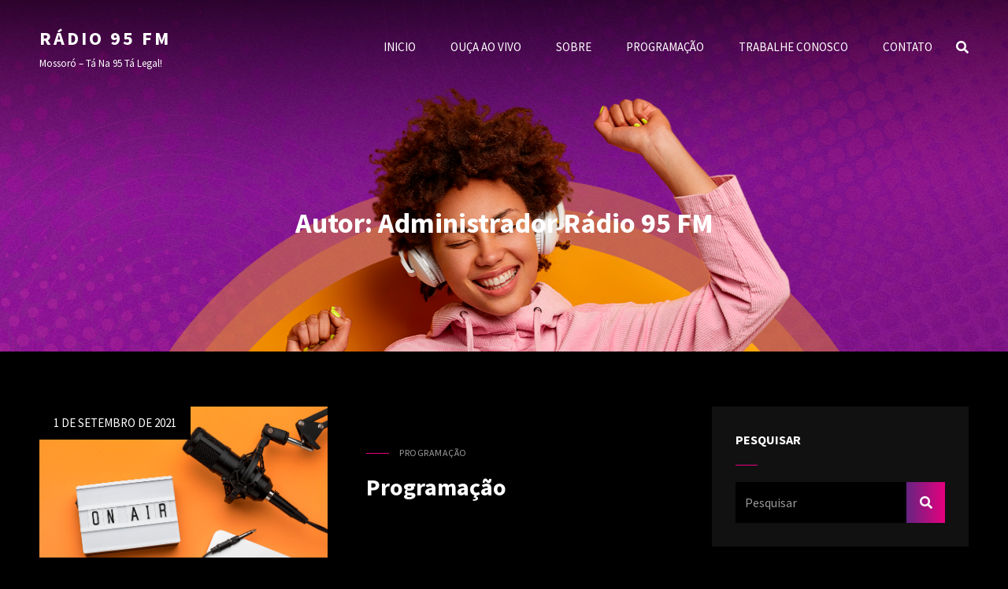

--- FILE ---
content_type: text/html; charset=UTF-8
request_url: https://tcm95fm.com.br/author/admin95fm/
body_size: 18117
content:
<!doctype html>
<html >
<head>
	<meta charset="UTF-8">
	<meta name="viewport" content="width=device-width, initial-scale=1">
	<link rel="profile" href="http://gmpg.org/xfn/11">
	
	<!-- TAG ADOPT -->
	<meta name="adopt-website-id" content="bf57e6d9-fd76-4567-864e-156fb90a950c"/>
	<script src="//tag.goadopt.io/injector.js?website_code=bf57e6d9-fd76-4567-864e-156fb90a950c" class="adopt-injector"></script>
	<!-- -------------------- -->
	
	<!-- Global site tag (gtag.js) - Google Analytics -->
	<script async src="https://www.googletagmanager.com/gtag/js?id=G-4Z911EN5YW"></script>
	<script>
	  window.dataLayer = window.dataLayer || [];
	  function gtag(){dataLayer.push(arguments);}
	  gtag('js', new Date());

	  gtag('config', 'G-4Z911EN5YW');
	</script>
	<!-- TAG Analytics -->	
	
	<script>(function(html){html.className = html.className.replace(/\bno-js\b/,'js')})(document.documentElement);</script>
<title>Administrador Rádio 95 FM &#8211; Rádio 95 FM</title>
<meta name='robots' content='max-image-preview:large' />
<link rel='dns-prefetch' href='//fonts.googleapis.com' />
<link rel="alternate" type="application/rss+xml" title="Feed para Rádio 95 FM &raquo;" href="https://tcm95fm.com.br/feed/" />
<link rel="alternate" type="application/rss+xml" title="Feed de comentários para Rádio 95 FM &raquo;" href="https://tcm95fm.com.br/comments/feed/" />
<link rel="alternate" type="application/rss+xml" title="Rádio 95 FM &raquo; Feed dos posts para Administrador Rádio 95 FM" href="https://tcm95fm.com.br/author/admin95fm/feed/" />
<style id='wp-img-auto-sizes-contain-inline-css' type='text/css'>
img:is([sizes=auto i],[sizes^="auto," i]){contain-intrinsic-size:3000px 1500px}
/*# sourceURL=wp-img-auto-sizes-contain-inline-css */
</style>
<style id='wp-emoji-styles-inline-css' type='text/css'>

	img.wp-smiley, img.emoji {
		display: inline !important;
		border: none !important;
		box-shadow: none !important;
		height: 1em !important;
		width: 1em !important;
		margin: 0 0.07em !important;
		vertical-align: -0.1em !important;
		background: none !important;
		padding: 0 !important;
	}
/*# sourceURL=wp-emoji-styles-inline-css */
</style>
<style id='wp-block-library-inline-css' type='text/css'>
:root{--wp-block-synced-color:#7a00df;--wp-block-synced-color--rgb:122,0,223;--wp-bound-block-color:var(--wp-block-synced-color);--wp-editor-canvas-background:#ddd;--wp-admin-theme-color:#007cba;--wp-admin-theme-color--rgb:0,124,186;--wp-admin-theme-color-darker-10:#006ba1;--wp-admin-theme-color-darker-10--rgb:0,107,160.5;--wp-admin-theme-color-darker-20:#005a87;--wp-admin-theme-color-darker-20--rgb:0,90,135;--wp-admin-border-width-focus:2px}@media (min-resolution:192dpi){:root{--wp-admin-border-width-focus:1.5px}}.wp-element-button{cursor:pointer}:root .has-very-light-gray-background-color{background-color:#eee}:root .has-very-dark-gray-background-color{background-color:#313131}:root .has-very-light-gray-color{color:#eee}:root .has-very-dark-gray-color{color:#313131}:root .has-vivid-green-cyan-to-vivid-cyan-blue-gradient-background{background:linear-gradient(135deg,#00d084,#0693e3)}:root .has-purple-crush-gradient-background{background:linear-gradient(135deg,#34e2e4,#4721fb 50%,#ab1dfe)}:root .has-hazy-dawn-gradient-background{background:linear-gradient(135deg,#faaca8,#dad0ec)}:root .has-subdued-olive-gradient-background{background:linear-gradient(135deg,#fafae1,#67a671)}:root .has-atomic-cream-gradient-background{background:linear-gradient(135deg,#fdd79a,#004a59)}:root .has-nightshade-gradient-background{background:linear-gradient(135deg,#330968,#31cdcf)}:root .has-midnight-gradient-background{background:linear-gradient(135deg,#020381,#2874fc)}:root{--wp--preset--font-size--normal:16px;--wp--preset--font-size--huge:42px}.has-regular-font-size{font-size:1em}.has-larger-font-size{font-size:2.625em}.has-normal-font-size{font-size:var(--wp--preset--font-size--normal)}.has-huge-font-size{font-size:var(--wp--preset--font-size--huge)}.has-text-align-center{text-align:center}.has-text-align-left{text-align:left}.has-text-align-right{text-align:right}.has-fit-text{white-space:nowrap!important}#end-resizable-editor-section{display:none}.aligncenter{clear:both}.items-justified-left{justify-content:flex-start}.items-justified-center{justify-content:center}.items-justified-right{justify-content:flex-end}.items-justified-space-between{justify-content:space-between}.screen-reader-text{border:0;clip-path:inset(50%);height:1px;margin:-1px;overflow:hidden;padding:0;position:absolute;width:1px;word-wrap:normal!important}.screen-reader-text:focus{background-color:#ddd;clip-path:none;color:#444;display:block;font-size:1em;height:auto;left:5px;line-height:normal;padding:15px 23px 14px;text-decoration:none;top:5px;width:auto;z-index:100000}html :where(.has-border-color){border-style:solid}html :where([style*=border-top-color]){border-top-style:solid}html :where([style*=border-right-color]){border-right-style:solid}html :where([style*=border-bottom-color]){border-bottom-style:solid}html :where([style*=border-left-color]){border-left-style:solid}html :where([style*=border-width]){border-style:solid}html :where([style*=border-top-width]){border-top-style:solid}html :where([style*=border-right-width]){border-right-style:solid}html :where([style*=border-bottom-width]){border-bottom-style:solid}html :where([style*=border-left-width]){border-left-style:solid}html :where(img[class*=wp-image-]){height:auto;max-width:100%}:where(figure){margin:0 0 1em}html :where(.is-position-sticky){--wp-admin--admin-bar--position-offset:var(--wp-admin--admin-bar--height,0px)}@media screen and (max-width:600px){html :where(.is-position-sticky){--wp-admin--admin-bar--position-offset:0px}}

/*# sourceURL=wp-block-library-inline-css */
</style><style id='wp-block-paragraph-inline-css' type='text/css'>
.is-small-text{font-size:.875em}.is-regular-text{font-size:1em}.is-large-text{font-size:2.25em}.is-larger-text{font-size:3em}.has-drop-cap:not(:focus):first-letter{float:left;font-size:8.4em;font-style:normal;font-weight:100;line-height:.68;margin:.05em .1em 0 0;text-transform:uppercase}body.rtl .has-drop-cap:not(:focus):first-letter{float:none;margin-left:.1em}p.has-drop-cap.has-background{overflow:hidden}:root :where(p.has-background){padding:1.25em 2.375em}:where(p.has-text-color:not(.has-link-color)) a{color:inherit}p.has-text-align-left[style*="writing-mode:vertical-lr"],p.has-text-align-right[style*="writing-mode:vertical-rl"]{rotate:180deg}
/*# sourceURL=https://tcm95fm.com.br/wp-includes/blocks/paragraph/style.min.css */
</style>
<style id='global-styles-inline-css' type='text/css'>
:root{--wp--preset--aspect-ratio--square: 1;--wp--preset--aspect-ratio--4-3: 4/3;--wp--preset--aspect-ratio--3-4: 3/4;--wp--preset--aspect-ratio--3-2: 3/2;--wp--preset--aspect-ratio--2-3: 2/3;--wp--preset--aspect-ratio--16-9: 16/9;--wp--preset--aspect-ratio--9-16: 9/16;--wp--preset--color--black: #000000;--wp--preset--color--cyan-bluish-gray: #abb8c3;--wp--preset--color--white: #ffffff;--wp--preset--color--pale-pink: #f78da7;--wp--preset--color--vivid-red: #cf2e2e;--wp--preset--color--luminous-vivid-orange: #ff6900;--wp--preset--color--luminous-vivid-amber: #fcb900;--wp--preset--color--light-green-cyan: #7bdcb5;--wp--preset--color--vivid-green-cyan: #00d084;--wp--preset--color--pale-cyan-blue: #8ed1fc;--wp--preset--color--vivid-cyan-blue: #0693e3;--wp--preset--color--vivid-purple: #9b51e0;--wp--preset--color--light-black: #111111;--wp--preset--color--gray: #999999;--wp--preset--color--yellow: #fdd935;--wp--preset--color--dark-yellow: #ecbc2a;--wp--preset--color--baked: #6fb9c8;--wp--preset--color--green: #57b958;--wp--preset--color--orange: #fb8122;--wp--preset--color--violet: #f701fb;--wp--preset--color--dark-violet: #860ec4;--wp--preset--color--mandy: #e35d5c;--wp--preset--color--blue: #153271;--wp--preset--gradient--vivid-cyan-blue-to-vivid-purple: linear-gradient(135deg,rgb(6,147,227) 0%,rgb(155,81,224) 100%);--wp--preset--gradient--light-green-cyan-to-vivid-green-cyan: linear-gradient(135deg,rgb(122,220,180) 0%,rgb(0,208,130) 100%);--wp--preset--gradient--luminous-vivid-amber-to-luminous-vivid-orange: linear-gradient(135deg,rgb(252,185,0) 0%,rgb(255,105,0) 100%);--wp--preset--gradient--luminous-vivid-orange-to-vivid-red: linear-gradient(135deg,rgb(255,105,0) 0%,rgb(207,46,46) 100%);--wp--preset--gradient--very-light-gray-to-cyan-bluish-gray: linear-gradient(135deg,rgb(238,238,238) 0%,rgb(169,184,195) 100%);--wp--preset--gradient--cool-to-warm-spectrum: linear-gradient(135deg,rgb(74,234,220) 0%,rgb(151,120,209) 20%,rgb(207,42,186) 40%,rgb(238,44,130) 60%,rgb(251,105,98) 80%,rgb(254,248,76) 100%);--wp--preset--gradient--blush-light-purple: linear-gradient(135deg,rgb(255,206,236) 0%,rgb(152,150,240) 100%);--wp--preset--gradient--blush-bordeaux: linear-gradient(135deg,rgb(254,205,165) 0%,rgb(254,45,45) 50%,rgb(107,0,62) 100%);--wp--preset--gradient--luminous-dusk: linear-gradient(135deg,rgb(255,203,112) 0%,rgb(199,81,192) 50%,rgb(65,88,208) 100%);--wp--preset--gradient--pale-ocean: linear-gradient(135deg,rgb(255,245,203) 0%,rgb(182,227,212) 50%,rgb(51,167,181) 100%);--wp--preset--gradient--electric-grass: linear-gradient(135deg,rgb(202,248,128) 0%,rgb(113,206,126) 100%);--wp--preset--gradient--midnight: linear-gradient(135deg,rgb(2,3,129) 0%,rgb(40,116,252) 100%);--wp--preset--font-size--small: 13px;--wp--preset--font-size--medium: 20px;--wp--preset--font-size--large: 42px;--wp--preset--font-size--x-large: 42px;--wp--preset--font-size--normal: 20px;--wp--preset--font-size--huge: 58px;--wp--preset--spacing--20: 0.44rem;--wp--preset--spacing--30: 0.67rem;--wp--preset--spacing--40: 1rem;--wp--preset--spacing--50: 1.5rem;--wp--preset--spacing--60: 2.25rem;--wp--preset--spacing--70: 3.38rem;--wp--preset--spacing--80: 5.06rem;--wp--preset--shadow--natural: 6px 6px 9px rgba(0, 0, 0, 0.2);--wp--preset--shadow--deep: 12px 12px 50px rgba(0, 0, 0, 0.4);--wp--preset--shadow--sharp: 6px 6px 0px rgba(0, 0, 0, 0.2);--wp--preset--shadow--outlined: 6px 6px 0px -3px rgb(255, 255, 255), 6px 6px rgb(0, 0, 0);--wp--preset--shadow--crisp: 6px 6px 0px rgb(0, 0, 0);}:where(.is-layout-flex){gap: 0.5em;}:where(.is-layout-grid){gap: 0.5em;}body .is-layout-flex{display: flex;}.is-layout-flex{flex-wrap: wrap;align-items: center;}.is-layout-flex > :is(*, div){margin: 0;}body .is-layout-grid{display: grid;}.is-layout-grid > :is(*, div){margin: 0;}:where(.wp-block-columns.is-layout-flex){gap: 2em;}:where(.wp-block-columns.is-layout-grid){gap: 2em;}:where(.wp-block-post-template.is-layout-flex){gap: 1.25em;}:where(.wp-block-post-template.is-layout-grid){gap: 1.25em;}.has-black-color{color: var(--wp--preset--color--black) !important;}.has-cyan-bluish-gray-color{color: var(--wp--preset--color--cyan-bluish-gray) !important;}.has-white-color{color: var(--wp--preset--color--white) !important;}.has-pale-pink-color{color: var(--wp--preset--color--pale-pink) !important;}.has-vivid-red-color{color: var(--wp--preset--color--vivid-red) !important;}.has-luminous-vivid-orange-color{color: var(--wp--preset--color--luminous-vivid-orange) !important;}.has-luminous-vivid-amber-color{color: var(--wp--preset--color--luminous-vivid-amber) !important;}.has-light-green-cyan-color{color: var(--wp--preset--color--light-green-cyan) !important;}.has-vivid-green-cyan-color{color: var(--wp--preset--color--vivid-green-cyan) !important;}.has-pale-cyan-blue-color{color: var(--wp--preset--color--pale-cyan-blue) !important;}.has-vivid-cyan-blue-color{color: var(--wp--preset--color--vivid-cyan-blue) !important;}.has-vivid-purple-color{color: var(--wp--preset--color--vivid-purple) !important;}.has-black-background-color{background-color: var(--wp--preset--color--black) !important;}.has-cyan-bluish-gray-background-color{background-color: var(--wp--preset--color--cyan-bluish-gray) !important;}.has-white-background-color{background-color: var(--wp--preset--color--white) !important;}.has-pale-pink-background-color{background-color: var(--wp--preset--color--pale-pink) !important;}.has-vivid-red-background-color{background-color: var(--wp--preset--color--vivid-red) !important;}.has-luminous-vivid-orange-background-color{background-color: var(--wp--preset--color--luminous-vivid-orange) !important;}.has-luminous-vivid-amber-background-color{background-color: var(--wp--preset--color--luminous-vivid-amber) !important;}.has-light-green-cyan-background-color{background-color: var(--wp--preset--color--light-green-cyan) !important;}.has-vivid-green-cyan-background-color{background-color: var(--wp--preset--color--vivid-green-cyan) !important;}.has-pale-cyan-blue-background-color{background-color: var(--wp--preset--color--pale-cyan-blue) !important;}.has-vivid-cyan-blue-background-color{background-color: var(--wp--preset--color--vivid-cyan-blue) !important;}.has-vivid-purple-background-color{background-color: var(--wp--preset--color--vivid-purple) !important;}.has-black-border-color{border-color: var(--wp--preset--color--black) !important;}.has-cyan-bluish-gray-border-color{border-color: var(--wp--preset--color--cyan-bluish-gray) !important;}.has-white-border-color{border-color: var(--wp--preset--color--white) !important;}.has-pale-pink-border-color{border-color: var(--wp--preset--color--pale-pink) !important;}.has-vivid-red-border-color{border-color: var(--wp--preset--color--vivid-red) !important;}.has-luminous-vivid-orange-border-color{border-color: var(--wp--preset--color--luminous-vivid-orange) !important;}.has-luminous-vivid-amber-border-color{border-color: var(--wp--preset--color--luminous-vivid-amber) !important;}.has-light-green-cyan-border-color{border-color: var(--wp--preset--color--light-green-cyan) !important;}.has-vivid-green-cyan-border-color{border-color: var(--wp--preset--color--vivid-green-cyan) !important;}.has-pale-cyan-blue-border-color{border-color: var(--wp--preset--color--pale-cyan-blue) !important;}.has-vivid-cyan-blue-border-color{border-color: var(--wp--preset--color--vivid-cyan-blue) !important;}.has-vivid-purple-border-color{border-color: var(--wp--preset--color--vivid-purple) !important;}.has-vivid-cyan-blue-to-vivid-purple-gradient-background{background: var(--wp--preset--gradient--vivid-cyan-blue-to-vivid-purple) !important;}.has-light-green-cyan-to-vivid-green-cyan-gradient-background{background: var(--wp--preset--gradient--light-green-cyan-to-vivid-green-cyan) !important;}.has-luminous-vivid-amber-to-luminous-vivid-orange-gradient-background{background: var(--wp--preset--gradient--luminous-vivid-amber-to-luminous-vivid-orange) !important;}.has-luminous-vivid-orange-to-vivid-red-gradient-background{background: var(--wp--preset--gradient--luminous-vivid-orange-to-vivid-red) !important;}.has-very-light-gray-to-cyan-bluish-gray-gradient-background{background: var(--wp--preset--gradient--very-light-gray-to-cyan-bluish-gray) !important;}.has-cool-to-warm-spectrum-gradient-background{background: var(--wp--preset--gradient--cool-to-warm-spectrum) !important;}.has-blush-light-purple-gradient-background{background: var(--wp--preset--gradient--blush-light-purple) !important;}.has-blush-bordeaux-gradient-background{background: var(--wp--preset--gradient--blush-bordeaux) !important;}.has-luminous-dusk-gradient-background{background: var(--wp--preset--gradient--luminous-dusk) !important;}.has-pale-ocean-gradient-background{background: var(--wp--preset--gradient--pale-ocean) !important;}.has-electric-grass-gradient-background{background: var(--wp--preset--gradient--electric-grass) !important;}.has-midnight-gradient-background{background: var(--wp--preset--gradient--midnight) !important;}.has-small-font-size{font-size: var(--wp--preset--font-size--small) !important;}.has-medium-font-size{font-size: var(--wp--preset--font-size--medium) !important;}.has-large-font-size{font-size: var(--wp--preset--font-size--large) !important;}.has-x-large-font-size{font-size: var(--wp--preset--font-size--x-large) !important;}
/*# sourceURL=global-styles-inline-css */
</style>

<style id='classic-theme-styles-inline-css' type='text/css'>
/*! This file is auto-generated */
.wp-block-button__link{color:#fff;background-color:#32373c;border-radius:9999px;box-shadow:none;text-decoration:none;padding:calc(.667em + 2px) calc(1.333em + 2px);font-size:1.125em}.wp-block-file__button{background:#32373c;color:#fff;text-decoration:none}
/*# sourceURL=/wp-includes/css/classic-themes.min.css */
</style>
<link rel='stylesheet' id='catch-duplicate-switcher-css' href='https://tcm95fm.com.br/wp-content/plugins/catch-duplicate-switcher/public/css/catch-duplicate-switcher-public.css?ver=2.0' type='text/css' media='all' />
<link rel='stylesheet' id='catch-infinite-scroll-css' href='https://tcm95fm.com.br/wp-content/plugins/catch-infinite-scroll/public/css/catch-infinite-scroll-public.css?ver=2.0.7' type='text/css' media='all' />
<link rel='stylesheet' id='dashicons-css' href='https://tcm95fm.com.br/wp-includes/css/dashicons.min.css?ver=6.9' type='text/css' media='all' />
<link rel='stylesheet' id='catch-instagram-feed-gallery-widget-css' href='https://tcm95fm.com.br/wp-content/plugins/catch-instagram-feed-gallery-widget/public/css/catch-instagram-feed-gallery-widget-public.css?ver=2.3.3' type='text/css' media='all' />
<link rel='stylesheet' id='contact-form-7-css' href='https://tcm95fm.com.br/wp-content/plugins/contact-form-7/includes/css/styles.css?ver=6.1.4' type='text/css' media='all' />
<link rel='stylesheet' id='essential-widgets-css' href='https://tcm95fm.com.br/wp-content/plugins/essential-widgets/public/css/essential-widgets-public.css?ver=2.3' type='text/css' media='all' />
<link rel='stylesheet' id='zubin-fonts-css' href='https://fonts.googleapis.com/css?family=Source+Sans+Pro%3A300%2C400%2C500%2C600%2C700%2C400italic%2C700italic&#038;subset=latin%2Clatin-ext' type='text/css' media='all' />
<link rel='stylesheet' id='zubin-style-css' href='https://tcm95fm.com.br/wp-content/themes/zubin-pro/style.css?ver=20220606-165910' type='text/css' media='all' />
<style id='zubin-style-inline-css' type='text/css'>
body, button, input, select, textarea { font-family: "Source Sans Pro", sans-serif; }
.site-title { font-family: "Source Sans Pro", sans-serif; }
.site-description { font-family: "Source Sans Pro", sans-serif; }
h1, h2, h3, h4, h5, h6 { font-family: "Source Sans Pro", sans-serif; }
.entry-title, .page-title, .section-title, widget-title, widgettitle { font-family: "Source Sans Pro", sans-serif; }
.home .custom-header-content .entry-container { max-width: 480px; }
#featured-slider-section .entry-container { max-width: 480px; }
.home .custom-header:before { background-color: rgba(0, 0, 0, 0); } 
body:not(.home) .custom-header:before { background-color: rgba(0, 0, 0, 0); } 
button, input[type="button"], input[type="reset"], input[type="submit"], .button, .posts-navigation .nav-links a, .pagination .nav-links .prev, .pagination .nav-links .next, .site-main #infinite-handle span button, .hero-content-wrapper .more-link, .promotion-sale-wrapper .hentry .more-link, .promotion-contact-wrapper .hentry .more-link, .recent-blog-content .more-recent-posts .more-link, .custom-header .more-link, .featured-slider-section .more-link, #feature-slider-section .more-link, .view-all-button .more-link, .woocommerce div.product form.cart .button, .woocommerce #respond input#submit, .woocommerce button.button, .woocommerce input.button, .pricing-section .hentry .more-link, .product-container .wc-forward, .promotion-section .more-link, #footer-newsletter .ewnewsletter .hentry form input[type="email"], #footer-newsletter .hentry.ew-newsletter-wrap.newsletter-action.custom input[type="text"], #footer-newsletter .hentry.ew-newsletter-wrap.newsletter-action.custom input[type="text"] ~ input[type="submit"], .app-section .more-link, .promotion-sale .more-link, .venue-section .more-link, .theme-scheme-music button.ghost-button > span, .theme-scheme-music .button.ghost-button > span, .theme-scheme-music .more-link.ghost-button > span { border-radius: 36px; }

		@media screen and (min-width: 64em){
			#reservation-section {
				background-size: auto;
			}
		}
/*# sourceURL=zubin-style-inline-css */
</style>
<link rel='stylesheet' id='zubin-block-style-css' href='https://tcm95fm.com.br/wp-content/themes/zubin-pro/assets/css/blocks.css?ver=1.0' type='text/css' media='all' />
<style id='zubin-block-style-inline-css' type='text/css'>
.menu-inside-wrapper,
							.comment-respond input[type ="text"],
							.comment-respond input[type ="email"],
							.comment-respond input[type ="url"],
							.comment-respond input[type ="password"],
							.comment-respond input[type ="search"],
							.comment-respond input[type ="number"],
							.comment-respond input[type ="tel"],
							.comment-respond input[type ="range"],
							.comment-respond input[type ="date"],
							.comment-respond input[type ="month"],
							.comment-respond input[type ="week"],
							.comment-respond input[type ="time"],
							.comment-respond input[type ="datetime"],
							.comment-respond input[type ="datetime-local"],
							.comment-respond input[type ="color"],
							.comment-respond textarea,
							.comment-respond select,
							.sidebar input[type         ="search"].search-field,
							.select2-container--default .select2-selection--single,
							.screen-reader-text:focus,
							.boxed-layout .site,
							.ui-state-active,
							.ui-widget-content .ui-state-active,
							.ui-widget-header .ui-state-active,
							.testimonial-content-section.style3 .hentry-inner .entry-container,
							.why-choose-us-section.modern-style .entry-container,
							.ew-newsletter input[type   ="text"],
							.ew-newsletter input[type   ="email"],
							.ew-newsletter textarea,
							.timeline-section .hentry:after,
							.reservation-section .wrapper,
							section.ew-tabbed-recent-popular .ui-tabs .ui-tabs-panel,
							section.ew-tabbed-recent-popular .ui-state-default.ui-state-active,
							section.ew-tabbed-recent-popular .ui-widget-content .ui-state-default.ui-state-active,
							section.ew-tabbed-recent-popular .ui-widget-header .ui-state-default.ui-state-active,
							.theme-scheme-music button.ghost-button > span,
							.theme-scheme-music .button.ghost-button > span,
							.theme-scheme-music .more-link.ghost-button > span,
							.theme-scheme-personal .section:nth-child(2n-1).contact-section .hentry-inner,
							.theme-scheme-personal .section:nth-child(2n-1) .boxed-post .hentry .entry-container,
							.theme-scheme-personal .section:nth-child(2n-1).events-section.grid-layout .entry-container,
							.theme-scheme-personal .section:nth-child(2n-1).team-section.style3 .entry-container,
							.theme-scheme-personal .section:nth-child(2n-1).testimonial-content-section.style4 .hentry-inner,
							.theme-scheme-personal .section:nth-child(2n-1).product-review-section .hentry-inner,
							.theme-scheme-personal .section:nth-child(2n-1).faq-section .entry-header,
							.theme-scheme-personal .section:nth-child(2n-1).playlist-section .entry-container,
							.theme-scheme-wedding .section:nth-child(2n-1).contact-section .hentry-inner,
							.theme-scheme-wedding .section:nth-child(2n-1) .boxed-post .hentry .entry-container,
							.theme-scheme-wedding .section:nth-child(2n-1).events-section.grid-layout .entry-container,
							.theme-scheme-wedding .section:nth-child(2n-1).team-section.style3 .entry-container,
							.theme-scheme-wedding .section:nth-child(2n-1).testimonial-content-section.style4 .hentry-inner,
							.theme-scheme-wedding .section:nth-child(2n-1).product-review-section .hentry-inner,
							.theme-scheme-wedding .section:nth-child(2n-1).faq-section .entry-header,
							.theme-scheme-wedding .section:nth-child(2n-1).playlist-section .entry-container,
							body.modern-social .site-header-main .social-navigation > ul {
								background-color: #000000;
							}

							.timeline-section .hentry:before {
								color: #000000;
							}

							.testimonial-content-section.style2 .entry-content:after,
							.testimonial-content-section.style2 .entry-summary:after {
								border-top-color: #000000;
							}.theme-scheme-personal .section:nth-child(2n-1),
							.theme-scheme-wedding .section:nth-child(2n-1),
							#primary-menu-wrapper .site-header-cart,
							.boxed-post .hentry .entry-container,
							input[type  ="text"],
							input[type  ="email"],
							input[type  ="url"],
							input[type  ="password"],
							input[type  ="search"],
							input[type  ="number"],
							input[type  ="tel"],
							input[type  ="range"],
							input[type  ="date"],
							input[type  ="month"],
							input[type  ="week"],
							input[type  ="time"],
							input[type  ="datetime"],
							input[type  ="datetime-local"],
							input[type  ="color"],
							textarea,
							select,
							ins,
							.sidebar .widget,
							#footer-newsletter,
							mark,
							ins,
							ul.tabs.wc-tabs li.active a,
							.woocommerce-Tabs-panel,
							.shop_table thead th,
							ul.wc_payment_methods.payment_methods.methods li,
							.comment-respond,
							.widget_shopping_cart,
							pre,
							section.ew-tabbed-recent-popular .ui-state-default,
							section.ew-tabbed-recent-popular .ui-widget-content .ui-state-default,
							section.ew-tabbed-recent-popular .ui-widget-header .ui-state-default,
							.pagination .page-numbers,
							.pagination .page-numbers.dots:hover,
							.pagination .page-numbers.dots:focus,
							.page-links .post-page-numbers,
							.comment-container .comment-wrap,
							.events-section.grid-layout .entry-container,
							.team-section.style3 .entry-container,
							.logo-slider-section.style3,
							.testimonial-content-section.style4 .hentry-inner,
							.product-review-section .hentry-inner,
							.testimonial-content-section.style3,
							.pricing-section .hentry:not(.highlight) .hentry-inner:hover .entry-title a,
							.faq-section .entry-header,
							.playlist-section .entry-container,
							.absolute-header.header-top-with-bg .header-top-bar,
							.header-top-with-bg .header-top-bar,
							.rounded-social .site-footer-menu .social-navigation a:hover,
							.rounded-social .site-footer-menu .social-navigation a:focus,
							.rounded-social .site-footer-menu .social-links-menu a:hover,
							.rounded-social .site-footer-menu .social-links-menu a:focus,
							.main-navigation ul ul,
							.top-navigation ul ul,
							.secondary-navigation ul ul,
							.contact-section .hentry-inner,
							body.modern-social .site-header-main .social-navigation {
								background-color: #111111;
							}

							@media screen and (min-width: 75em) {
								.top-navigation .sub-menu,
								.top-navigation .children,
								.navigation-classic .main-navigation .sub-menu,
								.navigation-classic .main-navigation .children,
								.secondary-navigation .sub-menu,
								.secondary-navigation .children {
									background-color: #111111;
								}
							}

							.theme-scheme-personal .section:nth-child(2n-1).testimonial-content-section.style2 .entry-content:after,
							.theme-scheme-personal .section:nth-child(2n-1).testimonial-content-section.style2 .entry-summary:after,
							.theme-scheme-wedding .section:nth-child(2n-1).testimonial-content-section.style2 .entry-content:after,
							.theme-scheme-wedding .section:nth-child(2n-1).testimonial-content-section.style2 .entry-summary:after {
							    border-top-color: #111111;
							}

							.comment-container .comment-wrap:before {
								border-right-color:  #111111;
							}.custom-header,
							#colophon,
							.post-wrapper .post-thumbnail .posted-on a {
								background-color: #000000;
							}body,
							input,
							select,
							optgroup,
							textarea,
							input::placeholder,
							input[type="text"],
							input[type="email"],
							input[type="url"],
							input[type="password"],
							input[type="search"],
							input[type="number"],
							input[type="tel"],
							input[type="range"],
							input[type="date"],
							input[type="month"],
							input[type="week"],
							input[type="time"],
							input[type="datetime"],
							input[type="datetime-local"],
							input[type="color"],
							textarea,
							.breadcrumb-area .entry-breadcrumbs,
							.breadcrumb-area .woocommerce-breadcrumb,
							.breadcrumb-area .entry-breadcrumbs a,
							.breadcrumb-area .woocommerce-breadcrumb a,
							.pagination .page-numbers,
							.pagination .page-numbers.dots:hover,
							.pagination .page-numbers.dots:focus,
							#cancel-comment-reply-link,
							.skill-section .entry-title span,
							.app-section .social-navigation a,
							.album-section .social-navigation a,
							.zubin-mejs-container.mejs-container button,
							.mejs-time,
							.zubin-mejs-container.mejs-container button,
							.zubin-mejs-container.mejs-container .mejs-controls .mejs-playpause-button.mejs-button button,
							section.ew-tabbed-recent-popular .ui-widget-content {
								color: #999999;
							}.menu-toggle,
							.cart-contents,
							.site-header-menu .main-navigation a,
							.site-header-menu .social-navigation a,
							.dropdown-toggle,
							.header-top-bar .header-top-left,
							.header-top-with-bg .header-top-bar .header-top-left,
							.top-navigation a,
							.header-top-bar .social-navigation a,
							.absolute-header .header-top-bar .menu-toggle,
							.site-secondary-header-menu .secondary-navigation a,
							.site-secondary-header-menu .social-navigation a,
							.site-header-right .contact-options > *,
							.site-header-right .contact-options a {
							    color: #ffffff;
							}

							@media screen and (min-width: 48em) {
							    body.modern-social .site-header-main .social-navigation a {
							        color: #ffffff;
							    }
							}

							@media screen and (min-width: 75em) {
							    .navigation-classic.absolute-header .site-header-menu .main-navigation ul ul a,
							    .top-navigation ul ul a,
							    .absolute-header:not(.header-top-with-bg) .top-navigation ul ul a,
							    .site-secondary-header-menu .secondary-navigation ul ul a {
							        color: #ffffff;
							    }
							}h1,
							h2,
							h3,
							h4,
							h5,
							h6,
							.drop-cap:first-letter,
							.section-title,
							.author-name,
							.author-title,
							.comment-respond .comment-form p label,
							.section .filter-button-group .button,
							.testimonial-content-section .content-wrap > p > strong,
							.pricing-section .amount,
							.wp-playlist-current-item {
							    color: #ffffff;
							}

							.why-choose-us-section.modern-style .owl-dots .owl-dot.active {
							    border-color: #ffffff;
							}

							.why-choose-us-section.modern-style .owl-dots .owl-dot > span,
							.mejs-controls .mejs-time-rail .mejs-time-current,
							.zubin-mejs-container.mejs-container .mejs-controls .mejs-horizontal-volume-slider .mejs-horizontal-volume-current,
							.mejs-time-handle,
							.mejs-time-handle-content {
							    background-color: #ffffff;
							}

							button.ghost-button,
							.button.ghost-button,
							.more-link.ghost-button,
							.hero-section .more-link.ghost-button {
							    color: #ffffff;
							}

							button.ghost-button,
							.button.ghost-button,
							.more-link.ghost-button {
							    border-color: #ffffff;
							}a,
							.sidebar .widget-wrap p,
							.sidebar .widget-wrap li a,
							.social-search-wrapper .menu-social-container li a,
							.sidebar nav.social-navigation ul li a:hover,
							.sidebar nav.social-navigation ul li a:focus,
							.screen-reader-text:focus,
							td#today,
							blockquote:before,
							.toggled-on.active:before,
							.comment-respond .comment-form p.is-focused label,
							.timeline-section .entry-meta a {
								color: #e5007e;
							}a:hover,
							a:focus,
							.site-info a:hover,
							.site-info a:focus,
							.post-title:hover,
							.post-title:focus,
							.single footer .entry-meta a:hover,
							.single footer .entry-meta a:focus,
							.woocommerce-loop-product__title:hover,
							.woocommerce-loop-product__title:focus,
							.woocommerce-loop-category__title:hover,
							.woocommerce-loop-category__title:focus,
							.widget_recent_entries li a:hover,
							.widget_recent_entries li a:focus,
							button#wp-custom-header-video-button:hover,
							button#wp-custom-header-video-button:focus,
							.tag-cloud-link:hover,
							.tag-cloud-link:focus,
							.nav-title:hover,
							.nav-title:focus,
							.social-search-wrapper .menu-social-container li a:hover,
							.social-search-wrapper .menu-social-container li a:focus,
							.author a:hover,
							.author a:focus,
							.author-section-title:hover,
							.author-section-title:focus,
							.comment-permalink:hover,
							.comment-permalink:focus,
							.comment-edit-link:hover,
							.comment-edit-link:focus,
							.scroll-down:hover,
							.scroll-down:focus,
							.testimonials-content-wrapper.section.testimonial-wrapper .entry-title a:hover,
							.testimonials-content-wrapper.section.testimonial-wrapper .entry-title a:focus,
							#site-generator .menu-social-container a:hover,
							#site-generator .menu-social-container a:focus,
							.widget-wrap li a:hover,
							.widget-wrap li a:focus,
							.testimonial-content-section .owl-prev:hover,
							.testimonial-content-section .owl-prev:focus,
							.testimonial-content-section .owl-next:hover,
							.testimonial-content-section .owl-next:focus,
							.archive-content-wrap .section-content-wrapper.layout-one .entry-container>.entry-meta .posted-on a:hover,
							.archive-content-wrap .section-content-wrapper.layout-one .entry-container>.entry-meta .posted-on a:focus {
							        color: #111111;
							}

							section.ew-tabbed-recent-popular .ui-state-active a,
							section.ew-tabbed-recent-popular .ui-state-active a:link,
							section.ew-tabbed-recent-popular .ui-state-active a:visited,
							p.stars:hover a:before,
							p.stars:focus a:before,
							.star-rating span:before,
							p.stars.selected a.active:before,
							p.stars.selected a:not(.active):before,
							p.stars.selected a.active~a:before,
							p.stars a:hover~a:before,
							p.stars a:focus~a:before,
							#reviews .comment-respond .comment-form-rating .stars span a.active:before,
							#reviews .comment-respond .comment-form-rating .stars.selected span a:not(.active):before,
							.timeline-section .entry-meta a:hover,
							.timeline-section .entry-meta a:focus {
							    color: #111111;
							}ins,
							p.stars a,
							.single footer .entry-meta a,
							p.stars a:before,
							.controller:before,
							.select2-results__option,
							#footer-newsletter .wrapper .section-description,
							.widget-wrap span.post-date,
							.contact-section .entry-container a,
							.archive .section-content-wrapper .more-link .readmore,
							.testimonials-content-wrapper.section.testimonial-wrapper .cycle-prev:before,
							.testimonials-content-wrapper.section.testimonial-wrapper .cycle-prev:after,
							.testimonials-content-wrapper.section.testimonial-wrapper .cycle-next:before,
							.clients-content-wrapper .controller .cycle-pager span,
							.testimonials-content-wrapper .cycle-pager:after,
							.testimonials-content-wrapper .entry-title a,
							.testimonials-content-wrapper.section.testimonial-wrapper .hentry,
							.scrollup a:hover:before,
							.scrollup a:focus:before,
							.sidebar .widget-wrap .more-link,
							.archive-content-wrap .section-content-wrapper.layout-one .entry-container>.entry-meta .posted-on a,
							.team-section .entry-meta,
							.author-label,
							.entry-title .sub-title,
							.section-heading-wrapper .entry-title .sub-title,
							.section-heading-wrapper .entry-title span,
							.author-section-title,
							.comment-permalink,
							.comment-edit-link,
							.nav-menu .menu-item-has-children > a:before,
							.nav-menu .menu_item_has_children > a:before,
							input,
							select,
							optgroup,
							textarea,
							.playlist-section .mejs-time,
							.nav-title,
							.nav-subtitle,
							.post-title,
							.comments-title,
							.comment-reply-title,
							.widget_recent_entries li a,
							.widget_categories ul a,
							.widget_archive ul a,
							.ew-archive ul a,
							.ew-categories ul a,
							.entry-title a,
							.entry-meta a,
							table a,
							.entry-meta .fa,
							.more-link,
							.comment-meta a,
							.comment-reply-link,
							.team-section .social-navigation a,
							.woocommerce-loop-product__title,
							.woocommerce-loop-category__title,
							.woocommerce .price,
							.wp-playlist-item .wp-playlist-current-item,
							.wp-playlist-item .wp-playlist-caption,
							body .wp-playlist-item-length,
							.sidebar .widget li > span,
							.widget .tagcloud a,
							section.ew-tabbed-recent-popular .ui-state-default a,
							section.ew-tabbed-recent-popular .ui-state-default a:link,
							section.ew-tabbed-recent-popular .ui-state-default a:visited,
							.guests-section .location .more-button,
							.author-link {
								color: #ffffff;
							}table a:hover,
							table a:focus,
							.entry-title a:hover,
							.entry-title a:focus,
							.entry-meta a:hover,
							.entry-meta a:focus,
							.widget_recent_entries li a:hover,
							.widget_recent_entries li a:focus,
							.widget_categories ul a:hover,
							.widget_categories ul a:focus,
							.widget_archive ul a:hover,
							.widget_archive ul a:focus,
							.ew-archive ul a:hover,
							.ew-archive ul a:focus,
							.ew-categories ul a:hover,
							.ew-categories ul a:focus,
							.more-link:hover,
							.more-link:focus,
							.comment-meta a:hover,
							.comment-meta a:focus,
							.comment-reply-link:hover,
							.comment-reply-link:focus,
							.content-color-white .entry-container .entry-title a:hover,
							.content-color-white .entry-container .entry-title a:focus,
							.portfolio-section .entry-title a:hover,
							.portfolio-section .entry-title a:focus,
							.portfolio-section .entry-meta a:hover,
							.portfolio-section .entry-meta a:focus,
							.team-section.style1 .entry-title a:hover,
							.team-section.style1 .entry-title a:focus,
							.team-section.style1 .entry-meta a:hover,
							.team-section.style1 .entry-meta a:focus,
							.team-section.style1 .social-navigation a:hover,
							.team-section.style1 .social-navigation a:focus,
							.team-section .social-navigation a:hover,
							.team-section .social-navigation a:focus,
							.woocommerce-loop-product__title:hover,
							.woocommerce-loop-product__title:focus,
							.woocommerce-loop-category__title:hover,
							.woocommerce-loop-category__title:focus,
							.contact-section .entry-container a:hover,
							.contact-section .entry-container a:focus,
							.wp-playlist-item .wp-playlist-caption:hover,
							.wp-playlist-item .wp-playlist-caption:focus,
							.top-destinations .entry-title a:hover,
							.top-destinations .entry-title a:focus,
							#colophon a:hover,
							#colophon a:focus,
							#site-generator .footer-navigation.site-navigation a:hover,
							#site-generator .footer-navigation.site-navigation a:focus,
							#site-generator.social-navigation a:hover,
							#site-generator.social-navigation a:focus,
							#site-generator .social-links-menu a:hover,
							#site-generator .social-links-menu a:focus,
							.guests-section .location .more-button:hover,
							.guests-section .location .more-button:focus,
							.author-link:hover,
							.author-link:focus,
							.portfolio-grid .archive-posts-wrapper .entry-title a:hover,
							.portfolio-grid .archive-posts-wrapper .entry-title a:focus,
							.portfolio-grid .archive-posts-wrapper .entry-meta a:hover,
							.portfolio-grid .archive-posts-wrapper .entry-meta a:focus {
							       color: #e5007e;
							}

							.post-navigation a:hover .nav-title,
							.post-navigation a:focus .nav-title,
							.has-background-image .mixed:hover > span,
							.has-background-image .mixed:focus > span,
							.content-color-white .mixed:hover > span,
							.content-color-white .mixed:focus > span,
							.team-section.style2 .position,
							.testimonial-content-section.style3 .position,
							.testimonial-content-section.style4 .entry-content:before,
							.testimonial-content-section.style4 .entry-summary:before,
							.product-review-section .entry-content:before,
							.product-review-section .entry-summary:before,
							.testimonial-content-section.style2 .content-wrap:before,
							.testimonial-content-section.style3 .entry-content:before,
							.testimonial-content-section.style3 .entry-summary:before,
							#site-generator .footer-navigation.site-navigation .current_page_item > a,
							#site-generator .footer-navigation.site-navigation .current-menu-item > a,
							.sidebar .widget.ew-archive li,
							.sidebar .widget.ew-categories li,
							.sidebar .widget_archive li,
							.sidebar .widget_categories li,
							.sidebar .widget_recent_entries li {
							   color: #e5007e;
							}.woocommerce-tabs .panel,
							.woocommerce-tabs ul.tabs li.active a:after,
							.woocommerce-tabs ul.tabs:after,
							.calendar_wrap tbody tr:first-child,
							.calendar_wrap tbody tr:last-child,
							tfoot,
							tfoot tr td,
							.author-info,
							.wpcf7 div input,
							.wpcf7 div textarea,
							.woocommerce-shorting-wrapper,
							.woocommerce-tabs ul.tabs.wc-tabs li,
							.menu-wrapper .widget_shopping_cart ul.woocommerce-mini-cart li,
							.entry-summary form.cart,
							.widget_recent_entries li,
							.contact-section input[type="submit"],
							.contact-section input[type="text"],
							.contact-section input[type="email"],
							.contact-section input[type="url"],
							.contact-section input[type="password"],
							.contact-section input[type="search"],
							.contact-section input[type="number"],
							.contact-section input[type="tel"],
							.contact-section input[type="range"],
							.contact-section input[type="date"],
							.contact-section input[type="month"],
							.contact-section input[type="week"],
							.contact-section input[type="time"],
							.contact-section input[type="datetime"],
							.contact-section input[type="datetime-local"],
							.contact-section input[type="color"],
							.contact-section textarea,
							table,
							caption,
							table th,
							table td,
							table tr,
							table.shop_table_responsive tr td,
							table.shop_table_responsive tbody tr:last-child,
							.shop_table tfoot tr td,
							.shop_table tfoot tr th,
							table.shop_table.woocommerce-checkout-review-order-table .cart_item td,
							table.shop_table.woocommerce-checkout-review-order-table tr td,
							table.shop_table.woocommerce-checkout-review-order-table tr th,
							.rtl tbody td:last-child,
							.rtl table thead th:last-child,
							.select2-container--default .select2-selection--single,
							table.woocommerce-grouped-product-list.group_table,
							table.woocommerce-grouped-product-list.group_table td,
							table.variations,
							table.variations td,
							.woocommerce-pagination ul.page-numbers li .page-numbers,
							.woocommerce-posts-wrapper .summary.entry-summary .woocommerce-product-rating,
							.cart-collaterals .order-total,
							#payment .wc_payment_methods .payment_box,
							.products .product,
							select,
							abbr,
							acronym,
							.product-quantity input[type="number"],
							.coupon input[type="text"],
							.catch-instagram-feed-gallery-widget-wrapper .button,
							.site-header-cart .widget_shopping_cart,
							.woocommerce-grouped-product-list tr,
							.mobile-social-search,
							.site-header-menu .menu-inside-wrapper .nav-menu button:focus,
							.comment-body,
							.section + .site-content,
							.archive-content-wrap .section-content-wrapper.layout-one .hentry .hentry-inner .entry-container>.entry-meta,
							.playlist-section .wp-playlist .wp-playlist-tracks,
							.border-post .hentry .entry-container,
							.archive-posts-wrapper .section-content-wrapper:not(.boxed-post):not(.border-post) .hentry .post-wrapper,
							.entry-footer .entry-meta > span:not(.edit-link) > a,
							.post-navigation .nav-previous,
							.post-navigation .nav-next,
							.events-section.single-layout .hentry,
							.team-section.style2 .entry-content,
							.team-section.style2 .entry-summary,
							.logo-slider-section.style2 .hentry,
							.testimonial-content-section.style1 .hentry-inner,
							.testimonial-content-section.style2 .entry-content,
							.testimonial-content-section.style2 .entry-summary,
							.why-choose-us-section.classic-style .entry-container,
							.pricing-section .hentry-inner,
							.pricing-section .entry-header,
							.pricing-section .entry-content > p,
							.pricing-section .entry-summary > p,
							.pricing-section .entry-content > ul li,
							.pricing-section .entry-summary > ul li,
							.site-header input[type="search"].search-field,
							.resume-section .experience .hentry-inner,
							.wp-playlist-item,
							.app-section .social-navigation a,
							.album-section .social-navigation a,
							.timeline-section .hentry:after,
							.mobile-social-search,
							#header-menu-social,
							.widget .tagcloud a,
							.widget-area .essential-widgets .tagcloud a,
							.excerpt-image-left .archive-posts-wrapper .section-content-wrapper:not(.boxed-post):not(.border-post) .hentry:after,
							.excerpt-image-right .archive-posts-wrapper .section-content-wrapper:not(.boxed-post):not(.border-post) .hentry:after,
							.theme-scheme-wedding .section-description:before,
							.theme-scheme-wedding .section-description:after,
							.is-open .main-navigation + .site-header-right,
							.product-review-section .entry-content .attachment-woocommerce_thumbnail img,
							.wp-block-table,
							.wp-block-table caption,
							.wp-block-table th,
							.wp-block-table td {
							    border-color: #2b2b2b;
							}

							@media screen and (min-width: 35.5em) {
							    .service-section.border-style .section-content-wrapper.layout-two .hentry,
							    .service-section.border-style .section-content-wrapper.layout-four .hentry,
							    .stats-section.modern-style .section-content-wrapper.layout-two .hentry,
							    .stats-section.modern-style .section-content-wrapper.layout-four .hentry {
							        border-right-color: #2b2b2b;
							    }
							}

							@media screen and (min-width: 41.6875em) {
							    .service-section.border-style .section-content-wrapper.layout-three .hentry,
							    .stats-section.modern-style .section-content-wrapper.layout-three .hentry  {
							        border-right-color: #2b2b2b;
							    }
							}

							@media screen and (min-width: 48em) {
							    body.modern-social .site-header-main .social-navigation > ul {
							        border-color: #2b2b2b;
							    }
							}

							@media screen and (min-width: 64em) {
							    .service-section.border-style .section-content-wrapper.layout-four .hentry:nth-child(2n+2),
							    .stats-section.modern-style .section-content-wrapper.layout-four .hentry:nth-child(2n+2)  {
							        border-right-color: #2b2b2b;
							    }
							}

							.testimonial-content-section.style2 .entry-content:before,
							.testimonial-content-section.style2 .entry-summary:before {
							    border-top-color: #2b2b2b;
							}

							.skillbar-content,
							.mejs-time-total,
							.mejs-horizontal-volume-total,
							.resume-section .education:before,
							.timeline-section .content-wrapper:before {
							    background-color: #2b2b2b;
							}.button,
							.entry-content button,
							.entry-summary button,
							button,
							#scrollup,
							.custom-header .more-link,
							.featured-slider-section .more-link,
							input[type="submit"],
							.scrollup a,
							.sticky-post,
							.wp-block-button__link,
							#content #infinite-handle span button,
							.menu-inside-wrapper #site-header-cart-wrappe li > a,
							.contact-section .entry-container ul.contact-details li .fa,
							.posts-navigation .nav-links a,
							.pagination .nav-links .prev,
							.pagination .nav-links .next,
							.pagination .page-numbers.current,
							.pagination .page-numbers.current:hover,
							.pagination .page-numbers.current:focus,
							.page-links .post-page-numbers.current,
							.page-links .post-page-numbers.current:hover,
							.page-links .post-page-numbers.current:focus,
							.woocommerce-pagination ul.page-numbers li .page-numbers.current,
							.cart-collaterals .shop_table.shop_table_responsive .cart-subtotal,
							.catch-instagram-feed-gallery-widget-wrapper .button,
							.sticky-label,
							.logo-slider-section .owl-dots .owl-dot,
							.logo-slider-section .owl-prev,
							.logo-slider-section .owl-next,
							.hero-section .more-link,
							.hero-section.style2 .post-thumbnail:before,
							.promotion-section .more-link,
							.promotion-sale .more-link,
							.events-section.grid-layout .post-thumbnail .entry-meta a,
							.section .filter-button-group .button.is-checked:before,
							.team-section .owl-carousel .owl-nav button.owl-next,
							.team-section .owl-carousel .owl-nav button.owl-prev,
							.skillbar-bar,
							.pricing-section .highlight .entry-header,
							.pricing-section .more-link,
							ul.products li.product > a:before,
							.resume-section .education .hentry:before,
							.timeline-section .hentry:before,
							.faq-section .open .entry-header,
							.zubin-mejs-container.mejs-container .mejs-button button:hover,
							.zubin-mejs-container.mejs-container .mejs-button button:focus,
							.app-section .social-navigation a:hover,
							.app-section .social-navigation a:focus,
							.gallery-section .gallery-icon a:after,
							.gallery-section .tiled-gallery-item a:after,
							.app-section .more-link,
							.album-section .social-navigation a:hover,
							.album-section .social-navigation a:focus,
							.venue-section .more-link,
							.top-destinations .highlight-text,
							.featured-video-section .custom-video-button:after,
							ul.products .onsale,
							.guests-section .subtitle,
							.zubin-mejs-container.mejs-container button:hover,
							.zubin-mejs-container.mejs-container button:focus,
							.zubin-mejs-container.mejs-container .mejs-controls .mejs-playpause-button.mejs-button button:hover,
							.zubin-mejs-container.mejs-container .mejs-controls .mejs-playpause-button.mejs-button button:focus,
							.playlist-section .wp-playlist-current-item:before,
							.wp-block-file .wp-block-file__button,
							.wp-block-button .wp-block-button__link {
							    background-color: #e5007e;
							}

							.more-link.underlined,
							.entry-header .entry-meta .cat-links:before,
							.logo-slider-section .owl-prev:hover,
							.logo-slider-section .owl-next:hover,
							.logo-slider-section .owl-dots .owl-dot.active,
							.navigation-classic .main-navigation .menu > .current-menu-item > a:before,
							.navigation-classic .main-navigation .menu > .current-menu-ancestor > a:before,
							.wp-playlist .wp-playlist-playing .wp-playlist-caption .wp-playlist-item-title:after,
							.venue-section .content-wrap,
							.site-header-right.icon-with-border li:before,
							.widget-title-with-border .widget-title:before,
							.resume-section .experience .hentry .post-thumbnail:after,
							.wp-block-pullquote blockquote,
							.wp-block-quote:not(.is-large):not(.is-style-large) {
							    border-color: #e5007e;
							}

							.site-header-right li:before {
							    color: #e5007e;
							}

							 .wp-playlist .wp-playlist-playing .wp-playlist-caption .wp-playlist-item-title::after {
							    color: #e5007e;
							 }.custom-header .entry-title a:hover,
							.custom-header .entry-title a:focus,
							.featured-slider-section .entry-title a:hover,
							.featured-slider-section .entry-title a:focus,
							.featured-slider-section .entry-meta a:hover,
							.featured-slider-section .entry-meta a:focus {
							        color: #e5007e;
							}.stats-section.classic-style.style1 .entry-title a:hover,
							.stats-section.classic-style.style1 .entry-title a:focus,
							.stats-section.classic-style.style1 .more-link:hover,
							.stats-section.classic-style.style1 .more-link:focus {
								color: #e5007e;
							}.site-info,
							.rounded-social .site-footer-menu .social-navigation a,
							.rounded-social .site-footer-menu .social-links-menu a,
							#colophon table,
							#colophon caption,
							#colophon table th,
							#colophon table td,
							#colophon table tr {
								border-color: #1d1d1d;
							}.theme-scheme-music .button,
								.theme-scheme-music #scrollup,
								.theme-scheme-music button,
								.theme-scheme-music .custom-header .more-link,
								.theme-scheme-music .featured-slider-section .more-link,
								.theme-scheme-music input[type="submit"],
								.theme-scheme-music .scrollup a,
								.theme-scheme-music .logo-slider-section .owl-prev,
								.theme-scheme-music .logo-slider-section .owl-next,
								.theme-scheme-music .wp-block-button__link,
								.theme-scheme-music .woocommerce .products .product-container .button,
								.theme-scheme-music #content #infinite-handle span button,
								.theme-scheme-music .posts-navigation .nav-links a,
								.theme-scheme-music .pagination .nav-links .prev,
								.theme-scheme-music .pagination .nav-links .next,
								.theme-scheme-music .pagination .page-numbers,
								.theme-scheme-music .page-links .post-page-numbers,
								.theme-scheme-music .woocommerce-pagination ul.page-numbers li .page-numbers,
								.theme-scheme-music .catch-instagram-feed-gallery-widget-wrapper .instagram-button .button,
								.theme-scheme-music .entry-footer .entry-meta > span:not(.edit-link) > a,
								.theme-scheme-music .hero-section .more-link,
								.theme-scheme-music .promotion-section .more-link,
								.theme-scheme-music .promotion-sale .more-link,
								.theme-scheme-music .team-section .owl-carousel .owl-nav button.owl-next,
								.theme-scheme-music .team-section .owl-carousel .owl-nav button.owl-prev,
								.theme-scheme-music .pricing-section .more-link,
								.theme-scheme-music .app-section .more-link,
								.theme-scheme-music .venue-section .more-link,
								.theme-scheme-music .events-section .button.ghost-button,
								.theme-scheme-music .playlist-section .wp-playlist-current-item:before {
									background-image: linear-gradient(to right, #662482, #e5007e);
								}
/*# sourceURL=zubin-block-style-inline-css */
</style>
<link rel='stylesheet' id='fontawesome-css' href='https://tcm95fm.com.br/wp-content/themes/zubin-pro/assets/css/font-awesome/css/all.min.css?ver=5.14.0' type='text/css' media='all' />
<link rel='stylesheet' id='zubin-flashy-css' href='https://tcm95fm.com.br/wp-content/themes/zubin-pro/assets/css/flashy.min.css?ver=6.9' type='text/css' media='all' />
<script type="text/javascript" src="https://tcm95fm.com.br/wp-includes/js/jquery/jquery.min.js?ver=3.7.1" id="jquery-core-js"></script>
<script type="text/javascript" src="https://tcm95fm.com.br/wp-includes/js/jquery/jquery-migrate.min.js?ver=3.4.1" id="jquery-migrate-js"></script>
<script type="text/javascript" src="https://tcm95fm.com.br/wp-content/plugins/catch-duplicate-switcher/public/js/catch-duplicate-switcher-public.js?ver=2.0" id="catch-duplicate-switcher-js"></script>
<script type="text/javascript" id="catch-infinite-scroll-js-extra">
/* <![CDATA[ */
var selector = {"jetpack_enabled":"","image":"https://tcm95fm.com.br/wp-content/plugins/catch-infinite-scroll/image/loader.gif","load_more_text":"Load More","finish_text":"No more items to display","event":"click","navigationSelector":"nav.navigation, nav#nav-below","nextSelector":"nav.navigation .nav-links a.next, nav.navigation .nav-links .nav-previous a, nav#nav-below .nav-previous a","contentSelector":"#content","itemSelector":"article.status-publish","type":"post","theme":"zubin-pro"};
//# sourceURL=catch-infinite-scroll-js-extra
/* ]]> */
</script>
<script type="text/javascript" src="https://tcm95fm.com.br/wp-content/plugins/catch-infinite-scroll/public/js/catch-infinite-scroll-public.js?ver=2.0.7" id="catch-infinite-scroll-js"></script>
<script type="text/javascript" src="https://tcm95fm.com.br/wp-content/plugins/catch-instagram-feed-gallery-widget/public/js/catch-instagram-feed-gallery-widget-public.js?ver=2.3.3" id="catch-instagram-feed-gallery-widget-js"></script>
<script type="text/javascript" src="https://tcm95fm.com.br/wp-content/plugins/essential-widgets/public/js/essential-widgets-public.js?ver=2.3" id="essential-widgets-js"></script>
<link rel="https://api.w.org/" href="https://tcm95fm.com.br/wp-json/" /><link rel="alternate" title="JSON" type="application/json" href="https://tcm95fm.com.br/wp-json/wp/v2/users/1" /><link rel="EditURI" type="application/rsd+xml" title="RSD" href="https://tcm95fm.com.br/xmlrpc.php?rsd" />
<meta name="generator" content="WordPress 6.9" />
	<script type="text/javascript">
		//<![CDATA[
		function olint_prepare_all_external_links() {

			if( !document.links ) {
				document.links = document.getElementsByTagName('a');
			}
			var all_links                = document.links;
			var open_in_new_tab          = false;
			var open_external_in_new_tab = 'yes';
			var open_internal_in_new_tab = '';

			// loop through all the links of current page.
			for( var current = 0; current < all_links.length; current++ ) {
				var current_link = all_links[current];
				open_in_new_tab  = false;

				//only work if current link does not have any onClick attribute.
				if( all_links[current].hasAttribute('onClick') == false ) {
					if('yes' == open_internal_in_new_tab){
						// open link in new tab if the web address starts with http or https, and refers to current domain.
						if( (current_link.href.search(/^http/) != -1) && ((current_link.href.search('tcm95fm.com.br')) || (current_link.href.search(/^#/))) ){
							open_in_new_tab = true;
						}
					}
					if('yes' == open_external_in_new_tab){
						// open link in new tab if the web address starts with http or https, but does not refer to current domain.
						if( (current_link.href.search(/^http/) != -1) && (current_link.href.search('tcm95fm.com.br') == -1)  && (current_link.href.search(/^#/) == -1) ){
							open_in_new_tab = true;
						}
					}

					//if open_in_new_tab is true, update onClick attribute of current link.
					if( open_in_new_tab == true ){
						all_links[current].setAttribute( 'onClick', 'javascript:window.open(\''+current_link.href+'\'); return false;' );
					}
					all_links[current].removeAttribute('target');
				}
			}
		}

		function olint_load_external_links_in_new_tab( function_name ){
			var olint_on_load = window.onload;

			if (typeof window.onload != 'function'){
				window.onload = function_name;
			} else {
				window.onload = function(){
					olint_on_load();
					function_name();
				}
			}
		}

		olint_load_external_links_in_new_tab( olint_prepare_all_external_links );

	//]]>
	</script>
		        <style type="text/css" rel="header-image">
	            .custom-header:before {
	                background-image: url( https://tcm95fm.com.br/wp-content/uploads/2024/06/cropped-BG-95FM-SITE-3.png);
					background-position: center top;
					background-repeat: no-repeat;
					background-size: cover;
	            }
	        </style>
	    <style type="text/css" id="custom-background-css">
body.custom-background { background-color: #000000; }
</style>
	<link rel="icon" href="https://tcm95fm.com.br/wp-content/uploads/2021/09/cropped-logo-95fm-512x512-1-32x32.png" sizes="32x32" />
<link rel="icon" href="https://tcm95fm.com.br/wp-content/uploads/2021/09/cropped-logo-95fm-512x512-1-192x192.png" sizes="192x192" />
<link rel="apple-touch-icon" href="https://tcm95fm.com.br/wp-content/uploads/2021/09/cropped-logo-95fm-512x512-1-180x180.png" />
<meta name="msapplication-TileImage" content="https://tcm95fm.com.br/wp-content/uploads/2021/09/cropped-logo-95fm-512x512-1-270x270.png" />
		<style type="text/css" id="wp-custom-css">
			.promotion-section.classic-style .entry-container {
	max-width: 100% !important;
}

.section-subtitle{
	font-size: 42px !important;
	opacity: 1;
}

.owl-nav > button > span {
	display: none;
}

#sticky-playlist-section {
	background-color: #111;
}

#sticky-playlist-section.solid-bg-active {
	background-color: #111;
}

/* #adopt-controller-button {
	padding-bottom: 3.3% !important;
} */

@media (max-width: 1640px) { /* Aplica-se a telas menores, como celulares */
    #adopt-controller-button {
        bottom: 5px !important; /* Distância da parte inferior */
        right: 30px !important;  /* Distância da parte direita */
        left: auto !important;   /* Garante que não haja conflito com a propriedade 'left' */
        
        /* Opcional: Reduzir o tamanho, se necessário */
        /* width: 40px !important; */
        /* height: auto !important; */
        
        /* Opcional: Ajustar o z-index, se necessário */
        /* z-index: 9999 !important; */
    }
}



.byline{
	display: none !important;
}

.grecaptcha-badge {
	visibility: hidden !important;
}		</style>
		</head>

<body class="archive author author-admin95fm author-1 custom-background wp-embed-responsive wp-theme-zubin-pro group-blog hfeed fluid-layout navigation-classic menu-align-right two-columns-layout content-left excerpt-image-left header-media-fluid has-header-media modern-social widget-title-with-border widget-title-upper header-boxed absolute-header has-header-image color-scheme-default theme-scheme-music">


<div id="page" class="site">	
	<a class="skip-link screen-reader-text" href="#content">Skip to content</a>

	<header id="masthead" class="site-header">
		
		<div id="site-header-main" class="site-header-main">
			<div class="wrapper">
				
<div class="site-branding">
	
	<div class="site-identity">
					<p class="site-title"><a href="https://tcm95fm.com.br/" rel="home">Rádio 95 FM</a></p>
					<p class="site-description">Mossoró &#8211; Tá na 95 tá legal!</p>
			</div><!-- .site-branding-text-->
</div><!-- .site-branding -->

				<div id="site-header-menu" class="site-header-menu">

					<div id="primary-menu-wrapper" class="menu-wrapper">
				<div class="menu-toggle-wrapper">
					<button id="menu-toggle" class="menu-toggle" aria-controls="main-menu" aria-expanded="false"><span class="menu-label">Menu</span></button>
				</div><!-- .menu-toggle-wrapper -->

				<div class="menu-inside-wrapper">
					
					
							<nav id="site-navigation" class="main-navigation" role="navigation" aria-label="Primary Menu">
								<ul id="primary-menu" class="menu nav-menu"><li id="menu-item-5677" class="menu-item menu-item-type-custom menu-item-object-custom menu-item-home menu-item-5677"><a href="https://tcm95fm.com.br">Inicio</a></li>
<li id="menu-item-12137" class="menu-item menu-item-type-custom menu-item-object-custom menu-item-12137"><a target="_blank" href="https://radios.com.br/aovivo/radio-tcm-957-fm/10498">Ouça Ao Vivo</a></li>
<li id="menu-item-12383" class="menu-item menu-item-type-post_type menu-item-object-page menu-item-12383"><a href="https://tcm95fm.com.br/sobre/">Sobre</a></li>
<li id="menu-item-6461" class="menu-item menu-item-type-post_type menu-item-object-page menu-item-6461"><a href="https://tcm95fm.com.br/programacao/">Programação</a></li>
<li id="menu-item-12080" class="menu-item menu-item-type-custom menu-item-object-custom menu-item-12080"><a target="_blank" href="https://tcmtelecom.vagas.solides.com.br/">Trabalhe Conosco</a></li>
<li id="menu-item-5662" class="menu-item menu-item-type-post_type menu-item-object-page menu-item-5662"><a href="https://tcm95fm.com.br/contato/">contato</a></li>
</ul>							</nav>

						

					 
						<div class="mobile-social-search">

														<div class="search-container">
								

<form role="search" method="get" class="search-form" action="https://tcm95fm.com.br/">
	<label for="search-form-697ae0db76698">
		<span class="screen-reader-text">Search for:</span>
		<input type="search" id="search-form-697ae0db76698" class="search-field" placeholder="Pesquisar" value="" name="s" />
	</label>
	<button type="submit" class="search-submit"><span class="screen-reader-text">Search</span></button>
</form>
							</div>
							
							
						</div><!-- .mobile-social-search -->
					
									</div><!-- .menu-inside-wrapper -->
			</div><!-- #primary-menu-wrapper.menu-wrapper -->
		

			
				<div id="primary-search-wrapper" class="menu-wrapper">
			<div class="menu-toggle-wrapper">
				<button id="social-search-toggle" class="menu-toggle search-toggle">
					<span class="menu-label screen-reader-text">Search</span>
				</button>
			</div><!-- .menu-toggle-wrapper -->

			<div class="menu-inside-wrapper">
				<div class="search-container">
					

<form role="search" method="get" class="search-form" action="https://tcm95fm.com.br/">
	<label for="search-form-697ae0db76b7f">
		<span class="screen-reader-text">Search for:</span>
		<input type="search" id="search-form-697ae0db76b7f" class="search-field" placeholder="Pesquisar" value="" name="s" />
	</label>
	<button type="submit" class="search-submit"><span class="screen-reader-text">Search</span></button>
</form>
				</div>
			</div><!-- .menu-inside-wrapper -->
		</div><!-- #social-search-wrapper.menu-wrapper -->
		
			
	</div><!-- .site-header-menu -->



			</div><!-- .wrapper -->
		</div><!-- .site-header-main -->

			</header><!-- #masthead -->

	
<div class="custom-header header-media">
	<div class="wrapper">
				<div class="custom-header-media">
			<div id="wp-custom-header" class="wp-custom-header"><img src="https://tcm95fm.com.br/wp-content/uploads/2024/06/cropped-BG-95FM-SITE-3.png"/></div>	
					<div class="custom-header-content content-position-center text-align-center">

			<div class="entry-container-wrapper">
				<div class="entry-container">
				
				<div class="entry-header">
					
					
					<h2 class="entry-title">Autor: <span>Administrador Rádio 95 FM</span></h2>
									</div>

				
				</div> <!-- .entry-container -->
			</div> <!-- .entry-container-wrapper -->
		</div><!-- .custom-header-content -->
				</div>
		
			</div><!-- .wrapper -->
</div><!-- .custom-header -->
























		<div id="content" class="site-content">
		<div class="wrapper">
	
	<div id="primary" class="content-area">
		<main id="main" class="site-main">
			<div class="archive-posts-wrapper">
							

				<div class="section-content-wrapper layout-one ">
					<div id="infinite-post-wrap" class="archive-post-wrap">
						
<article id="post-6421" class="grid-item post-6421 post type-post status-publish format-standard has-post-thumbnail hentry category-programacao tag-programacao">
	<div class="post-wrapper hentry-inner">
					
							<div class="post-thumbnail" style="background-image: url( https://tcm95fm.com.br/wp-content/uploads/2021/09/Banner_1920x822.png )">
					<a class="cover-link" href="https://tcm95fm.com.br/programacao/programacao/"></a>
			
																<span class="posted-on"><span class="screen-reader-text"> Posted on </span> <a href="https://tcm95fm.com.br/programacao/programacao/" rel="bookmark"><time class="entry-date published" datetime="2021-09-01T11:41:57-03:00">1 de setembro de 2021</time><time class="updated" datetime="2022-08-02T09:39:12-03:00">2 de agosto de 2022</time></a></span>

									</div>
		
		<div class="entry-container">
			<header class="entry-header">
								

									
					<div class="entry-meta">
						<span class="cat-links"><span class="screen-reader-text">Cat Links </span> <a href="https://tcm95fm.com.br/category/programacao/" rel="category tag">Programação</a></span>					</div><!-- .entry-meta -->
				
				<h2 class="entry-title"><a href="https://tcm95fm.com.br/programacao/programacao/" rel="bookmark">Programação</a></h2>
							</header><!-- .entry-header -->

			<div class="entry-summary">
							</div><!-- .entry-summary -->
		</div><!-- .entry-container -->
	</div><!-- .hentry-inner -->
</article><!-- #post-6421 -->
					</div><!-- .archive-post-wrap -->
				</div><!-- .section-content-wrap -->

				
							</div><!-- .archive-posts-wrapper -->
		</main><!-- #main -->
	</div><!-- #primary -->


<aside id="secondary" class="widget-area sidebar">
	<section id="search-2" class="widget widget_search"><h2 class="widget-title">Pesquisar</h2>

<form role="search" method="get" class="search-form" action="https://tcm95fm.com.br/">
	<label for="search-form-697ae0db80a4a">
		<span class="screen-reader-text">Search for:</span>
		<input type="search" id="search-form-697ae0db80a4a" class="search-field" placeholder="Pesquisar" value="" name="s" />
	</label>
	<button type="submit" class="search-submit"><span class="screen-reader-text">Search</span></button>
</form>
</section>
		<section id="recent-posts-2" class="widget widget_recent_entries">
		<h2 class="widget-title">Posts Recentes</h2>
		<ul>
											<li>
					<a href="https://tcm95fm.com.br/nova-musica-de-anitta-estreia-como-uma-das-mais-ouvidas-do-mundo/blog/">Nova música de Anitta estreia como uma das mais ouvidas do mundo</a>
									</li>
											<li>
					<a href="https://tcm95fm.com.br/gabriela-duarte-relata-momentos-de-terror-em-israel-nem-nos-pesadelos-imaginei/blog/">Gabriela Duarte relata momentos de terror em Israel: &#8220;Nem nos pesadelos imaginei&#8221;</a>
									</li>
											<li>
					<a href="https://tcm95fm.com.br/regulamento-atelie-da-luh-2/regulamentos/">REGULAMENTO &#8211; Ateliê da Luh</a>
									</li>
											<li>
					<a href="https://tcm95fm.com.br/regulamento-amigo-delivery/regulamentos/">REGULAMENTO &#8211; Amigo Delivery</a>
									</li>
											<li>
					<a href="https://tcm95fm.com.br/regulamento-tirinete-pizzas/regulamentos/">REGULAMENTO &#8211; Tirinete Pizzas</a>
									</li>
					</ul>

		</section><section id="categories-3" class="widget widget_categories"><h2 class="widget-title">Categorias</h2>
			<ul>
					<li class="cat-item cat-item-2"><a href="https://tcm95fm.com.br/category/blog/">Blog</a> (52)
</li>
	<li class="cat-item cat-item-5"><a href="https://tcm95fm.com.br/category/noticias/">Notícias</a> (2)
</li>
	<li class="cat-item cat-item-8"><a href="https://tcm95fm.com.br/category/programacao/">Programação</a> (1)
</li>
	<li class="cat-item cat-item-56"><a href="https://tcm95fm.com.br/category/regulamentos/">Regulamentos</a> (13)
</li>
	<li class="cat-item cat-item-1"><a href="https://tcm95fm.com.br/category/sem-categoria/">Sem categoria</a> (23)
</li>
			</ul>

			</section></aside><!-- #secondary -->
			</div><!-- .wrapper -->
	</div><!-- #content -->
	
	


	<footer id="colophon" class="site-footer">

		
		

<aside class="widget-area footer-widget-area three" role="complementary">
	<div class="wrapper">
					<div class="widget-column footer-widget-1">
				<section id="custom_html-1" class="widget_text widget widget_custom_html"><h2 class="widget-title">Endereço</h2><div class="textwidget custom-html-widget"><label>Av. Dr. João Marcelino, 2010,<br />Nova Betânia - Mossoró/RN - 
	CEP: 59612-200</label></div></section>			</div><!-- .widget-area -->
		
					<div class="widget-column footer-widget-2">
				<section id="custom_html-2" class="widget_text widget widget_custom_html"><h2 class="widget-title">Email</h2><div class="textwidget custom-html-widget"><label>95mossoro@tcm10.com.br (Atendimento)</label><br />
<label>rosenildo.sousa@tcm10.com.br (Comercial)</label></div></section>			</div><!-- .widget-area -->
		
					<div class="widget-column footer-widget-3">
				<section id="custom_html-3" class="widget_text widget widget_custom_html"><h2 class="widget-title">Telefone</h2><div class="textwidget custom-html-widget"><label>(84) 3315-0740 (Comercial)</label><br />
<label>(84) 3315-0733 (Atendimento ao Ouvinte - Ligações e Whatsapp)</label></div></section>			</div><!-- .widget-area -->
		
		
		

	</div><!-- .footer-widgets-wrapper -->
</aside><!-- .footer-widgets -->


		<div id="site-generator">
			
	<div id="footer-menu-section" class="site-footer-menu">
		<div class="wrapper">

							<nav id="social-footer-navigation" class="social-navigation" role="navigation" aria-label="Footer Social Links Menu">
					<div class="menu-social-container"><ul id="menu-social" class="social-links-menu"><li id="menu-item-5654" class="menu-item menu-item-type-custom menu-item-object-custom menu-item-5654"><a target="_blank" href="https://www.facebook.com/radio95fmmossoro/" title="		"><span class="screen-reader-text">facebook</a></li>
<li id="menu-item-5656" class="menu-item menu-item-type-custom menu-item-object-custom menu-item-5656"><a target="_blank" href="https://www.instagram.com/95fmmossoro/" title="		"><span class="screen-reader-text">instagram</a></li>
<li id="menu-item-6656" class="menu-item menu-item-type-custom menu-item-object-custom menu-item-6656"><a target="_blank" href="https://www.tiktok.com/@95fmmossoro"><span class="screen-reader-text">tiktok</a></li>
<li id="menu-item-5660" class="menu-item menu-item-type-custom menu-item-object-custom menu-item-5660"><a target="_blank" href="https://api.whatsapp.com/send?phone=558433150733" title="			"><span class="screen-reader-text">whatsapp</a></li>
<li id="menu-item-5655" class="menu-item menu-item-type-custom menu-item-object-custom menu-item-5655"><a target="_blank" href="https://twitter.com/sua95fm/" title="	"><span class="screen-reader-text">twitter</a></li>
<li id="menu-item-6463" class="menu-item menu-item-type-custom menu-item-object-custom menu-item-6463"><a target="_blank" href="https://www.youtube.com/@radio95fmmossoro55"><span class="screen-reader-text">youtube</a></li>
</ul></div>				</nav><!-- .social-navigation -->
			
							<nav id="site-footer-navigation" class="footer-navigation site-navigation" role="navigation" aria-label="Footer Menu">
					<div class="menu-rodape-container"><ul id="menu-rodape" class="footer-menu"><li id="menu-item-6466" class="menu-item menu-item-type-custom menu-item-object-custom menu-item-home menu-item-6466"><a href="https://tcm95fm.com.br">Inicio</a></li>
<li id="menu-item-12136" class="menu-item menu-item-type-custom menu-item-object-custom menu-item-12136"><a target="_blank" href="https://radios.com.br/aovivo/radio-tcm-957-fm/10498">Ouça Ao Vivo</a></li>
<li id="menu-item-6465" class="menu-item menu-item-type-post_type menu-item-object-page menu-item-6465"><a href="https://tcm95fm.com.br/sobre/">Sobre</a></li>
<li id="menu-item-6467" class="menu-item menu-item-type-post_type menu-item-object-page menu-item-6467"><a href="https://tcm95fm.com.br/programacao/">Programação</a></li>
<li id="menu-item-12081" class="menu-item menu-item-type-custom menu-item-object-custom menu-item-12081"><a href="https://tcmtelecom.vagas.solides.com.br/">Trabalhe Conosco</a></li>
<li id="menu-item-6469" class="menu-item menu-item-type-post_type menu-item-object-page menu-item-6469"><a href="https://tcm95fm.com.br/contato/">Contato</a></li>
<li id="menu-item-6470" class="menu-item menu-item-type-post_type menu-item-object-page menu-item-privacy-policy menu-item-6470"><a rel="privacy-policy" href="https://tcm95fm.com.br/politica-de-privacidade/">Aviso de Privacidade</a></li>
<li id="menu-item-12047" class="menu-item menu-item-type-post_type menu-item-object-page menu-item-12047"><a href="https://tcm95fm.com.br/lgpd-requisicao-do-titular-de-dados/">LGPD – Requisição do Titular de Dados</a></li>
</ul></div>				</nav><!-- .main-navigation -->
					</div><!-- .wrapper -->
	</div><!-- #footer-menu-section -->

			

	<div class="site-info  one">
		<div class="wrapper">

							<div id="footer-left-content" class="copyright"> 
				 	Copyright © 2026 - Rádio TCM L.T.D.A. - EPP - Todos os direitos reservados.				</div>
			
					</div><!-- .wrapper -->
	</div><!-- .site-info -->
		</div><!-- #site-generator -->
	</footer><!-- #colophon -->

	
	
</div><!-- #page -->

	<!-- SCRIPT EMPRESA LGPD -->
	<!-- <script src="//titulares.becompliance.com/becompliance.js" ></script>
	<script>
		becompliance_form.create_form({
			client : '32cb1ca7-e03e-438e-b67b-cb53bb22bfce',
			form : '54d7c8fa-9430-4283-bd1e-16bca559ac4f'
		});
	</script>-->
	<!-- SCRIPT EMPRESA LGPD -->

	<!-- CONTINUAÇÃO TAG ADOPT - NOVA-->
	<!--<button onclick="window.sendAdoptCommand('open')">Mostrar Aviso</button>
	<a href="javascript:void" onclick="window.sendAdoptCommand('open')">Mostrar Aviso</a>-->
	<!-- -------------------- -->

<a href="#masthead" id="scrollup" class="backtotop"><span class="screen-reader-text">Scroll Up</span></a><script type="speculationrules">
{"prefetch":[{"source":"document","where":{"and":[{"href_matches":"/*"},{"not":{"href_matches":["/wp-*.php","/wp-admin/*","/wp-content/uploads/*","/wp-content/*","/wp-content/plugins/*","/wp-content/themes/zubin-pro/*","/*\\?(.+)"]}},{"not":{"selector_matches":"a[rel~=\"nofollow\"]"}},{"not":{"selector_matches":".no-prefetch, .no-prefetch a"}}]},"eagerness":"conservative"}]}
</script>
<script type="text/javascript" src="https://tcm95fm.com.br/wp-includes/js/dist/hooks.min.js?ver=dd5603f07f9220ed27f1" id="wp-hooks-js"></script>
<script type="text/javascript" src="https://tcm95fm.com.br/wp-includes/js/dist/i18n.min.js?ver=c26c3dc7bed366793375" id="wp-i18n-js"></script>
<script type="text/javascript" id="wp-i18n-js-after">
/* <![CDATA[ */
wp.i18n.setLocaleData( { 'text direction\u0004ltr': [ 'ltr' ] } );
//# sourceURL=wp-i18n-js-after
/* ]]> */
</script>
<script type="text/javascript" src="https://tcm95fm.com.br/wp-content/plugins/contact-form-7/includes/swv/js/index.js?ver=6.1.4" id="swv-js"></script>
<script type="text/javascript" id="contact-form-7-js-translations">
/* <![CDATA[ */
( function( domain, translations ) {
	var localeData = translations.locale_data[ domain ] || translations.locale_data.messages;
	localeData[""].domain = domain;
	wp.i18n.setLocaleData( localeData, domain );
} )( "contact-form-7", {"translation-revision-date":"2025-05-19 13:41:20+0000","generator":"GlotPress\/4.0.3","domain":"messages","locale_data":{"messages":{"":{"domain":"messages","plural-forms":"nplurals=2; plural=n > 1;","lang":"pt_BR"},"Error:":["Erro:"]}},"comment":{"reference":"includes\/js\/index.js"}} );
//# sourceURL=contact-form-7-js-translations
/* ]]> */
</script>
<script type="text/javascript" id="contact-form-7-js-before">
/* <![CDATA[ */
var wpcf7 = {
    "api": {
        "root": "https:\/\/tcm95fm.com.br\/wp-json\/",
        "namespace": "contact-form-7\/v1"
    }
};
//# sourceURL=contact-form-7-js-before
/* ]]> */
</script>
<script type="text/javascript" src="https://tcm95fm.com.br/wp-content/plugins/contact-form-7/includes/js/index.js?ver=6.1.4" id="contact-form-7-js"></script>
<script type="text/javascript" src="https://tcm95fm.com.br/wp-content/themes/zubin-pro/assets/js/skip-link-focus-fix.min.js?ver=201800703" id="zubin-skip-link-focus-fix-js"></script>
<script type="text/javascript" src="https://tcm95fm.com.br/wp-content/themes/zubin-pro/assets/js/jquery.flashy.min.js?ver=201800703" id="zubin-jquery-flashy-js"></script>
<script type="text/javascript" src="https://tcm95fm.com.br/wp-includes/js/imagesloaded.min.js?ver=5.0.0" id="imagesloaded-js"></script>
<script type="text/javascript" src="https://tcm95fm.com.br/wp-includes/js/masonry.min.js?ver=4.2.2" id="masonry-js"></script>
<script type="text/javascript" src="https://tcm95fm.com.br/wp-includes/js/jquery/jquery.masonry.min.js?ver=3.1.2b" id="jquery-masonry-js"></script>
<script type="text/javascript" id="zubin-script-js-extra">
/* <![CDATA[ */
var zubinOptions = {"screenReaderText":{"expand":"expand child menu","collapse":"collapse child menu"},"sliderOptions":{"transitionIn":"default","transitionOut":"default","nav":"","autoplay":"","pauseonHover":"","loop":"","transitionTimeout":"4","dots":""},"logoSliderOptions":{"transitionIn":"default","transitionOut":"default","nav":"1","autoplay":"","loop":"","pauseonHover":"","transitionTimeout":"4","layout":"5","dots":""},"testimonialOptions":{"transitionIn":"default","transitionOut":"default","nav":"","autoplay":"","pauseonHover":"","layout":"1","style":"style1","transitionTimeout":"4"},"productreviewOptions":{"layout":"2"},"teamOptions":{"transitionIn":"default","transitionOut":"default","nav":"","pauseonHover":"","transitionTimeout":"4"},"whychooseusOptions":{"nav":"","autoplay":"","pauseonHover":"","transitionTimeout":"15","dots":"1"},"rtl":""};
//# sourceURL=zubin-script-js-extra
/* ]]> */
</script>
<script type="text/javascript" src="https://tcm95fm.com.br/wp-content/themes/zubin-pro/assets/js/functions.min.js?ver=20210901-141859" id="zubin-script-js"></script>
<script type="text/javascript" src="https://www.google.com/recaptcha/api.js?render=6LfHN4onAAAAAMGmm2oemwo-3lj6C4Pmca2MJQDR&amp;ver=3.0" id="google-recaptcha-js"></script>
<script type="text/javascript" src="https://tcm95fm.com.br/wp-includes/js/dist/vendor/wp-polyfill.min.js?ver=3.15.0" id="wp-polyfill-js"></script>
<script type="text/javascript" id="wpcf7-recaptcha-js-before">
/* <![CDATA[ */
var wpcf7_recaptcha = {
    "sitekey": "6LfHN4onAAAAAMGmm2oemwo-3lj6C4Pmca2MJQDR",
    "actions": {
        "homepage": "homepage",
        "contactform": "contactform"
    }
};
//# sourceURL=wpcf7-recaptcha-js-before
/* ]]> */
</script>
<script type="text/javascript" src="https://tcm95fm.com.br/wp-content/plugins/contact-form-7/modules/recaptcha/index.js?ver=6.1.4" id="wpcf7-recaptcha-js"></script>
<script id="wp-emoji-settings" type="application/json">
{"baseUrl":"https://s.w.org/images/core/emoji/17.0.2/72x72/","ext":".png","svgUrl":"https://s.w.org/images/core/emoji/17.0.2/svg/","svgExt":".svg","source":{"concatemoji":"https://tcm95fm.com.br/wp-includes/js/wp-emoji-release.min.js?ver=6.9"}}
</script>
<script type="module">
/* <![CDATA[ */
/*! This file is auto-generated */
const a=JSON.parse(document.getElementById("wp-emoji-settings").textContent),o=(window._wpemojiSettings=a,"wpEmojiSettingsSupports"),s=["flag","emoji"];function i(e){try{var t={supportTests:e,timestamp:(new Date).valueOf()};sessionStorage.setItem(o,JSON.stringify(t))}catch(e){}}function c(e,t,n){e.clearRect(0,0,e.canvas.width,e.canvas.height),e.fillText(t,0,0);t=new Uint32Array(e.getImageData(0,0,e.canvas.width,e.canvas.height).data);e.clearRect(0,0,e.canvas.width,e.canvas.height),e.fillText(n,0,0);const a=new Uint32Array(e.getImageData(0,0,e.canvas.width,e.canvas.height).data);return t.every((e,t)=>e===a[t])}function p(e,t){e.clearRect(0,0,e.canvas.width,e.canvas.height),e.fillText(t,0,0);var n=e.getImageData(16,16,1,1);for(let e=0;e<n.data.length;e++)if(0!==n.data[e])return!1;return!0}function u(e,t,n,a){switch(t){case"flag":return n(e,"\ud83c\udff3\ufe0f\u200d\u26a7\ufe0f","\ud83c\udff3\ufe0f\u200b\u26a7\ufe0f")?!1:!n(e,"\ud83c\udde8\ud83c\uddf6","\ud83c\udde8\u200b\ud83c\uddf6")&&!n(e,"\ud83c\udff4\udb40\udc67\udb40\udc62\udb40\udc65\udb40\udc6e\udb40\udc67\udb40\udc7f","\ud83c\udff4\u200b\udb40\udc67\u200b\udb40\udc62\u200b\udb40\udc65\u200b\udb40\udc6e\u200b\udb40\udc67\u200b\udb40\udc7f");case"emoji":return!a(e,"\ud83e\u1fac8")}return!1}function f(e,t,n,a){let r;const o=(r="undefined"!=typeof WorkerGlobalScope&&self instanceof WorkerGlobalScope?new OffscreenCanvas(300,150):document.createElement("canvas")).getContext("2d",{willReadFrequently:!0}),s=(o.textBaseline="top",o.font="600 32px Arial",{});return e.forEach(e=>{s[e]=t(o,e,n,a)}),s}function r(e){var t=document.createElement("script");t.src=e,t.defer=!0,document.head.appendChild(t)}a.supports={everything:!0,everythingExceptFlag:!0},new Promise(t=>{let n=function(){try{var e=JSON.parse(sessionStorage.getItem(o));if("object"==typeof e&&"number"==typeof e.timestamp&&(new Date).valueOf()<e.timestamp+604800&&"object"==typeof e.supportTests)return e.supportTests}catch(e){}return null}();if(!n){if("undefined"!=typeof Worker&&"undefined"!=typeof OffscreenCanvas&&"undefined"!=typeof URL&&URL.createObjectURL&&"undefined"!=typeof Blob)try{var e="postMessage("+f.toString()+"("+[JSON.stringify(s),u.toString(),c.toString(),p.toString()].join(",")+"));",a=new Blob([e],{type:"text/javascript"});const r=new Worker(URL.createObjectURL(a),{name:"wpTestEmojiSupports"});return void(r.onmessage=e=>{i(n=e.data),r.terminate(),t(n)})}catch(e){}i(n=f(s,u,c,p))}t(n)}).then(e=>{for(const n in e)a.supports[n]=e[n],a.supports.everything=a.supports.everything&&a.supports[n],"flag"!==n&&(a.supports.everythingExceptFlag=a.supports.everythingExceptFlag&&a.supports[n]);var t;a.supports.everythingExceptFlag=a.supports.everythingExceptFlag&&!a.supports.flag,a.supports.everything||((t=a.source||{}).concatemoji?r(t.concatemoji):t.wpemoji&&t.twemoji&&(r(t.twemoji),r(t.wpemoji)))});
//# sourceURL=https://tcm95fm.com.br/wp-includes/js/wp-emoji-loader.min.js
/* ]]> */
</script>
<!-- This site is optimized with the Catch Web Tools v2.7.6 - https://catchplugins.com/plugins/catch-web-tools/ -->

<!-- / Catch Web Tools plugin. -->

</body>
</html>


--- FILE ---
content_type: text/html; charset=utf-8
request_url: https://www.google.com/recaptcha/api2/anchor?ar=1&k=6LfHN4onAAAAAMGmm2oemwo-3lj6C4Pmca2MJQDR&co=aHR0cHM6Ly90Y205NWZtLmNvbS5icjo0NDM.&hl=en&v=N67nZn4AqZkNcbeMu4prBgzg&size=invisible&anchor-ms=20000&execute-ms=30000&cb=nxisyrr5zkjv
body_size: 48654
content:
<!DOCTYPE HTML><html dir="ltr" lang="en"><head><meta http-equiv="Content-Type" content="text/html; charset=UTF-8">
<meta http-equiv="X-UA-Compatible" content="IE=edge">
<title>reCAPTCHA</title>
<style type="text/css">
/* cyrillic-ext */
@font-face {
  font-family: 'Roboto';
  font-style: normal;
  font-weight: 400;
  font-stretch: 100%;
  src: url(//fonts.gstatic.com/s/roboto/v48/KFO7CnqEu92Fr1ME7kSn66aGLdTylUAMa3GUBHMdazTgWw.woff2) format('woff2');
  unicode-range: U+0460-052F, U+1C80-1C8A, U+20B4, U+2DE0-2DFF, U+A640-A69F, U+FE2E-FE2F;
}
/* cyrillic */
@font-face {
  font-family: 'Roboto';
  font-style: normal;
  font-weight: 400;
  font-stretch: 100%;
  src: url(//fonts.gstatic.com/s/roboto/v48/KFO7CnqEu92Fr1ME7kSn66aGLdTylUAMa3iUBHMdazTgWw.woff2) format('woff2');
  unicode-range: U+0301, U+0400-045F, U+0490-0491, U+04B0-04B1, U+2116;
}
/* greek-ext */
@font-face {
  font-family: 'Roboto';
  font-style: normal;
  font-weight: 400;
  font-stretch: 100%;
  src: url(//fonts.gstatic.com/s/roboto/v48/KFO7CnqEu92Fr1ME7kSn66aGLdTylUAMa3CUBHMdazTgWw.woff2) format('woff2');
  unicode-range: U+1F00-1FFF;
}
/* greek */
@font-face {
  font-family: 'Roboto';
  font-style: normal;
  font-weight: 400;
  font-stretch: 100%;
  src: url(//fonts.gstatic.com/s/roboto/v48/KFO7CnqEu92Fr1ME7kSn66aGLdTylUAMa3-UBHMdazTgWw.woff2) format('woff2');
  unicode-range: U+0370-0377, U+037A-037F, U+0384-038A, U+038C, U+038E-03A1, U+03A3-03FF;
}
/* math */
@font-face {
  font-family: 'Roboto';
  font-style: normal;
  font-weight: 400;
  font-stretch: 100%;
  src: url(//fonts.gstatic.com/s/roboto/v48/KFO7CnqEu92Fr1ME7kSn66aGLdTylUAMawCUBHMdazTgWw.woff2) format('woff2');
  unicode-range: U+0302-0303, U+0305, U+0307-0308, U+0310, U+0312, U+0315, U+031A, U+0326-0327, U+032C, U+032F-0330, U+0332-0333, U+0338, U+033A, U+0346, U+034D, U+0391-03A1, U+03A3-03A9, U+03B1-03C9, U+03D1, U+03D5-03D6, U+03F0-03F1, U+03F4-03F5, U+2016-2017, U+2034-2038, U+203C, U+2040, U+2043, U+2047, U+2050, U+2057, U+205F, U+2070-2071, U+2074-208E, U+2090-209C, U+20D0-20DC, U+20E1, U+20E5-20EF, U+2100-2112, U+2114-2115, U+2117-2121, U+2123-214F, U+2190, U+2192, U+2194-21AE, U+21B0-21E5, U+21F1-21F2, U+21F4-2211, U+2213-2214, U+2216-22FF, U+2308-230B, U+2310, U+2319, U+231C-2321, U+2336-237A, U+237C, U+2395, U+239B-23B7, U+23D0, U+23DC-23E1, U+2474-2475, U+25AF, U+25B3, U+25B7, U+25BD, U+25C1, U+25CA, U+25CC, U+25FB, U+266D-266F, U+27C0-27FF, U+2900-2AFF, U+2B0E-2B11, U+2B30-2B4C, U+2BFE, U+3030, U+FF5B, U+FF5D, U+1D400-1D7FF, U+1EE00-1EEFF;
}
/* symbols */
@font-face {
  font-family: 'Roboto';
  font-style: normal;
  font-weight: 400;
  font-stretch: 100%;
  src: url(//fonts.gstatic.com/s/roboto/v48/KFO7CnqEu92Fr1ME7kSn66aGLdTylUAMaxKUBHMdazTgWw.woff2) format('woff2');
  unicode-range: U+0001-000C, U+000E-001F, U+007F-009F, U+20DD-20E0, U+20E2-20E4, U+2150-218F, U+2190, U+2192, U+2194-2199, U+21AF, U+21E6-21F0, U+21F3, U+2218-2219, U+2299, U+22C4-22C6, U+2300-243F, U+2440-244A, U+2460-24FF, U+25A0-27BF, U+2800-28FF, U+2921-2922, U+2981, U+29BF, U+29EB, U+2B00-2BFF, U+4DC0-4DFF, U+FFF9-FFFB, U+10140-1018E, U+10190-1019C, U+101A0, U+101D0-101FD, U+102E0-102FB, U+10E60-10E7E, U+1D2C0-1D2D3, U+1D2E0-1D37F, U+1F000-1F0FF, U+1F100-1F1AD, U+1F1E6-1F1FF, U+1F30D-1F30F, U+1F315, U+1F31C, U+1F31E, U+1F320-1F32C, U+1F336, U+1F378, U+1F37D, U+1F382, U+1F393-1F39F, U+1F3A7-1F3A8, U+1F3AC-1F3AF, U+1F3C2, U+1F3C4-1F3C6, U+1F3CA-1F3CE, U+1F3D4-1F3E0, U+1F3ED, U+1F3F1-1F3F3, U+1F3F5-1F3F7, U+1F408, U+1F415, U+1F41F, U+1F426, U+1F43F, U+1F441-1F442, U+1F444, U+1F446-1F449, U+1F44C-1F44E, U+1F453, U+1F46A, U+1F47D, U+1F4A3, U+1F4B0, U+1F4B3, U+1F4B9, U+1F4BB, U+1F4BF, U+1F4C8-1F4CB, U+1F4D6, U+1F4DA, U+1F4DF, U+1F4E3-1F4E6, U+1F4EA-1F4ED, U+1F4F7, U+1F4F9-1F4FB, U+1F4FD-1F4FE, U+1F503, U+1F507-1F50B, U+1F50D, U+1F512-1F513, U+1F53E-1F54A, U+1F54F-1F5FA, U+1F610, U+1F650-1F67F, U+1F687, U+1F68D, U+1F691, U+1F694, U+1F698, U+1F6AD, U+1F6B2, U+1F6B9-1F6BA, U+1F6BC, U+1F6C6-1F6CF, U+1F6D3-1F6D7, U+1F6E0-1F6EA, U+1F6F0-1F6F3, U+1F6F7-1F6FC, U+1F700-1F7FF, U+1F800-1F80B, U+1F810-1F847, U+1F850-1F859, U+1F860-1F887, U+1F890-1F8AD, U+1F8B0-1F8BB, U+1F8C0-1F8C1, U+1F900-1F90B, U+1F93B, U+1F946, U+1F984, U+1F996, U+1F9E9, U+1FA00-1FA6F, U+1FA70-1FA7C, U+1FA80-1FA89, U+1FA8F-1FAC6, U+1FACE-1FADC, U+1FADF-1FAE9, U+1FAF0-1FAF8, U+1FB00-1FBFF;
}
/* vietnamese */
@font-face {
  font-family: 'Roboto';
  font-style: normal;
  font-weight: 400;
  font-stretch: 100%;
  src: url(//fonts.gstatic.com/s/roboto/v48/KFO7CnqEu92Fr1ME7kSn66aGLdTylUAMa3OUBHMdazTgWw.woff2) format('woff2');
  unicode-range: U+0102-0103, U+0110-0111, U+0128-0129, U+0168-0169, U+01A0-01A1, U+01AF-01B0, U+0300-0301, U+0303-0304, U+0308-0309, U+0323, U+0329, U+1EA0-1EF9, U+20AB;
}
/* latin-ext */
@font-face {
  font-family: 'Roboto';
  font-style: normal;
  font-weight: 400;
  font-stretch: 100%;
  src: url(//fonts.gstatic.com/s/roboto/v48/KFO7CnqEu92Fr1ME7kSn66aGLdTylUAMa3KUBHMdazTgWw.woff2) format('woff2');
  unicode-range: U+0100-02BA, U+02BD-02C5, U+02C7-02CC, U+02CE-02D7, U+02DD-02FF, U+0304, U+0308, U+0329, U+1D00-1DBF, U+1E00-1E9F, U+1EF2-1EFF, U+2020, U+20A0-20AB, U+20AD-20C0, U+2113, U+2C60-2C7F, U+A720-A7FF;
}
/* latin */
@font-face {
  font-family: 'Roboto';
  font-style: normal;
  font-weight: 400;
  font-stretch: 100%;
  src: url(//fonts.gstatic.com/s/roboto/v48/KFO7CnqEu92Fr1ME7kSn66aGLdTylUAMa3yUBHMdazQ.woff2) format('woff2');
  unicode-range: U+0000-00FF, U+0131, U+0152-0153, U+02BB-02BC, U+02C6, U+02DA, U+02DC, U+0304, U+0308, U+0329, U+2000-206F, U+20AC, U+2122, U+2191, U+2193, U+2212, U+2215, U+FEFF, U+FFFD;
}
/* cyrillic-ext */
@font-face {
  font-family: 'Roboto';
  font-style: normal;
  font-weight: 500;
  font-stretch: 100%;
  src: url(//fonts.gstatic.com/s/roboto/v48/KFO7CnqEu92Fr1ME7kSn66aGLdTylUAMa3GUBHMdazTgWw.woff2) format('woff2');
  unicode-range: U+0460-052F, U+1C80-1C8A, U+20B4, U+2DE0-2DFF, U+A640-A69F, U+FE2E-FE2F;
}
/* cyrillic */
@font-face {
  font-family: 'Roboto';
  font-style: normal;
  font-weight: 500;
  font-stretch: 100%;
  src: url(//fonts.gstatic.com/s/roboto/v48/KFO7CnqEu92Fr1ME7kSn66aGLdTylUAMa3iUBHMdazTgWw.woff2) format('woff2');
  unicode-range: U+0301, U+0400-045F, U+0490-0491, U+04B0-04B1, U+2116;
}
/* greek-ext */
@font-face {
  font-family: 'Roboto';
  font-style: normal;
  font-weight: 500;
  font-stretch: 100%;
  src: url(//fonts.gstatic.com/s/roboto/v48/KFO7CnqEu92Fr1ME7kSn66aGLdTylUAMa3CUBHMdazTgWw.woff2) format('woff2');
  unicode-range: U+1F00-1FFF;
}
/* greek */
@font-face {
  font-family: 'Roboto';
  font-style: normal;
  font-weight: 500;
  font-stretch: 100%;
  src: url(//fonts.gstatic.com/s/roboto/v48/KFO7CnqEu92Fr1ME7kSn66aGLdTylUAMa3-UBHMdazTgWw.woff2) format('woff2');
  unicode-range: U+0370-0377, U+037A-037F, U+0384-038A, U+038C, U+038E-03A1, U+03A3-03FF;
}
/* math */
@font-face {
  font-family: 'Roboto';
  font-style: normal;
  font-weight: 500;
  font-stretch: 100%;
  src: url(//fonts.gstatic.com/s/roboto/v48/KFO7CnqEu92Fr1ME7kSn66aGLdTylUAMawCUBHMdazTgWw.woff2) format('woff2');
  unicode-range: U+0302-0303, U+0305, U+0307-0308, U+0310, U+0312, U+0315, U+031A, U+0326-0327, U+032C, U+032F-0330, U+0332-0333, U+0338, U+033A, U+0346, U+034D, U+0391-03A1, U+03A3-03A9, U+03B1-03C9, U+03D1, U+03D5-03D6, U+03F0-03F1, U+03F4-03F5, U+2016-2017, U+2034-2038, U+203C, U+2040, U+2043, U+2047, U+2050, U+2057, U+205F, U+2070-2071, U+2074-208E, U+2090-209C, U+20D0-20DC, U+20E1, U+20E5-20EF, U+2100-2112, U+2114-2115, U+2117-2121, U+2123-214F, U+2190, U+2192, U+2194-21AE, U+21B0-21E5, U+21F1-21F2, U+21F4-2211, U+2213-2214, U+2216-22FF, U+2308-230B, U+2310, U+2319, U+231C-2321, U+2336-237A, U+237C, U+2395, U+239B-23B7, U+23D0, U+23DC-23E1, U+2474-2475, U+25AF, U+25B3, U+25B7, U+25BD, U+25C1, U+25CA, U+25CC, U+25FB, U+266D-266F, U+27C0-27FF, U+2900-2AFF, U+2B0E-2B11, U+2B30-2B4C, U+2BFE, U+3030, U+FF5B, U+FF5D, U+1D400-1D7FF, U+1EE00-1EEFF;
}
/* symbols */
@font-face {
  font-family: 'Roboto';
  font-style: normal;
  font-weight: 500;
  font-stretch: 100%;
  src: url(//fonts.gstatic.com/s/roboto/v48/KFO7CnqEu92Fr1ME7kSn66aGLdTylUAMaxKUBHMdazTgWw.woff2) format('woff2');
  unicode-range: U+0001-000C, U+000E-001F, U+007F-009F, U+20DD-20E0, U+20E2-20E4, U+2150-218F, U+2190, U+2192, U+2194-2199, U+21AF, U+21E6-21F0, U+21F3, U+2218-2219, U+2299, U+22C4-22C6, U+2300-243F, U+2440-244A, U+2460-24FF, U+25A0-27BF, U+2800-28FF, U+2921-2922, U+2981, U+29BF, U+29EB, U+2B00-2BFF, U+4DC0-4DFF, U+FFF9-FFFB, U+10140-1018E, U+10190-1019C, U+101A0, U+101D0-101FD, U+102E0-102FB, U+10E60-10E7E, U+1D2C0-1D2D3, U+1D2E0-1D37F, U+1F000-1F0FF, U+1F100-1F1AD, U+1F1E6-1F1FF, U+1F30D-1F30F, U+1F315, U+1F31C, U+1F31E, U+1F320-1F32C, U+1F336, U+1F378, U+1F37D, U+1F382, U+1F393-1F39F, U+1F3A7-1F3A8, U+1F3AC-1F3AF, U+1F3C2, U+1F3C4-1F3C6, U+1F3CA-1F3CE, U+1F3D4-1F3E0, U+1F3ED, U+1F3F1-1F3F3, U+1F3F5-1F3F7, U+1F408, U+1F415, U+1F41F, U+1F426, U+1F43F, U+1F441-1F442, U+1F444, U+1F446-1F449, U+1F44C-1F44E, U+1F453, U+1F46A, U+1F47D, U+1F4A3, U+1F4B0, U+1F4B3, U+1F4B9, U+1F4BB, U+1F4BF, U+1F4C8-1F4CB, U+1F4D6, U+1F4DA, U+1F4DF, U+1F4E3-1F4E6, U+1F4EA-1F4ED, U+1F4F7, U+1F4F9-1F4FB, U+1F4FD-1F4FE, U+1F503, U+1F507-1F50B, U+1F50D, U+1F512-1F513, U+1F53E-1F54A, U+1F54F-1F5FA, U+1F610, U+1F650-1F67F, U+1F687, U+1F68D, U+1F691, U+1F694, U+1F698, U+1F6AD, U+1F6B2, U+1F6B9-1F6BA, U+1F6BC, U+1F6C6-1F6CF, U+1F6D3-1F6D7, U+1F6E0-1F6EA, U+1F6F0-1F6F3, U+1F6F7-1F6FC, U+1F700-1F7FF, U+1F800-1F80B, U+1F810-1F847, U+1F850-1F859, U+1F860-1F887, U+1F890-1F8AD, U+1F8B0-1F8BB, U+1F8C0-1F8C1, U+1F900-1F90B, U+1F93B, U+1F946, U+1F984, U+1F996, U+1F9E9, U+1FA00-1FA6F, U+1FA70-1FA7C, U+1FA80-1FA89, U+1FA8F-1FAC6, U+1FACE-1FADC, U+1FADF-1FAE9, U+1FAF0-1FAF8, U+1FB00-1FBFF;
}
/* vietnamese */
@font-face {
  font-family: 'Roboto';
  font-style: normal;
  font-weight: 500;
  font-stretch: 100%;
  src: url(//fonts.gstatic.com/s/roboto/v48/KFO7CnqEu92Fr1ME7kSn66aGLdTylUAMa3OUBHMdazTgWw.woff2) format('woff2');
  unicode-range: U+0102-0103, U+0110-0111, U+0128-0129, U+0168-0169, U+01A0-01A1, U+01AF-01B0, U+0300-0301, U+0303-0304, U+0308-0309, U+0323, U+0329, U+1EA0-1EF9, U+20AB;
}
/* latin-ext */
@font-face {
  font-family: 'Roboto';
  font-style: normal;
  font-weight: 500;
  font-stretch: 100%;
  src: url(//fonts.gstatic.com/s/roboto/v48/KFO7CnqEu92Fr1ME7kSn66aGLdTylUAMa3KUBHMdazTgWw.woff2) format('woff2');
  unicode-range: U+0100-02BA, U+02BD-02C5, U+02C7-02CC, U+02CE-02D7, U+02DD-02FF, U+0304, U+0308, U+0329, U+1D00-1DBF, U+1E00-1E9F, U+1EF2-1EFF, U+2020, U+20A0-20AB, U+20AD-20C0, U+2113, U+2C60-2C7F, U+A720-A7FF;
}
/* latin */
@font-face {
  font-family: 'Roboto';
  font-style: normal;
  font-weight: 500;
  font-stretch: 100%;
  src: url(//fonts.gstatic.com/s/roboto/v48/KFO7CnqEu92Fr1ME7kSn66aGLdTylUAMa3yUBHMdazQ.woff2) format('woff2');
  unicode-range: U+0000-00FF, U+0131, U+0152-0153, U+02BB-02BC, U+02C6, U+02DA, U+02DC, U+0304, U+0308, U+0329, U+2000-206F, U+20AC, U+2122, U+2191, U+2193, U+2212, U+2215, U+FEFF, U+FFFD;
}
/* cyrillic-ext */
@font-face {
  font-family: 'Roboto';
  font-style: normal;
  font-weight: 900;
  font-stretch: 100%;
  src: url(//fonts.gstatic.com/s/roboto/v48/KFO7CnqEu92Fr1ME7kSn66aGLdTylUAMa3GUBHMdazTgWw.woff2) format('woff2');
  unicode-range: U+0460-052F, U+1C80-1C8A, U+20B4, U+2DE0-2DFF, U+A640-A69F, U+FE2E-FE2F;
}
/* cyrillic */
@font-face {
  font-family: 'Roboto';
  font-style: normal;
  font-weight: 900;
  font-stretch: 100%;
  src: url(//fonts.gstatic.com/s/roboto/v48/KFO7CnqEu92Fr1ME7kSn66aGLdTylUAMa3iUBHMdazTgWw.woff2) format('woff2');
  unicode-range: U+0301, U+0400-045F, U+0490-0491, U+04B0-04B1, U+2116;
}
/* greek-ext */
@font-face {
  font-family: 'Roboto';
  font-style: normal;
  font-weight: 900;
  font-stretch: 100%;
  src: url(//fonts.gstatic.com/s/roboto/v48/KFO7CnqEu92Fr1ME7kSn66aGLdTylUAMa3CUBHMdazTgWw.woff2) format('woff2');
  unicode-range: U+1F00-1FFF;
}
/* greek */
@font-face {
  font-family: 'Roboto';
  font-style: normal;
  font-weight: 900;
  font-stretch: 100%;
  src: url(//fonts.gstatic.com/s/roboto/v48/KFO7CnqEu92Fr1ME7kSn66aGLdTylUAMa3-UBHMdazTgWw.woff2) format('woff2');
  unicode-range: U+0370-0377, U+037A-037F, U+0384-038A, U+038C, U+038E-03A1, U+03A3-03FF;
}
/* math */
@font-face {
  font-family: 'Roboto';
  font-style: normal;
  font-weight: 900;
  font-stretch: 100%;
  src: url(//fonts.gstatic.com/s/roboto/v48/KFO7CnqEu92Fr1ME7kSn66aGLdTylUAMawCUBHMdazTgWw.woff2) format('woff2');
  unicode-range: U+0302-0303, U+0305, U+0307-0308, U+0310, U+0312, U+0315, U+031A, U+0326-0327, U+032C, U+032F-0330, U+0332-0333, U+0338, U+033A, U+0346, U+034D, U+0391-03A1, U+03A3-03A9, U+03B1-03C9, U+03D1, U+03D5-03D6, U+03F0-03F1, U+03F4-03F5, U+2016-2017, U+2034-2038, U+203C, U+2040, U+2043, U+2047, U+2050, U+2057, U+205F, U+2070-2071, U+2074-208E, U+2090-209C, U+20D0-20DC, U+20E1, U+20E5-20EF, U+2100-2112, U+2114-2115, U+2117-2121, U+2123-214F, U+2190, U+2192, U+2194-21AE, U+21B0-21E5, U+21F1-21F2, U+21F4-2211, U+2213-2214, U+2216-22FF, U+2308-230B, U+2310, U+2319, U+231C-2321, U+2336-237A, U+237C, U+2395, U+239B-23B7, U+23D0, U+23DC-23E1, U+2474-2475, U+25AF, U+25B3, U+25B7, U+25BD, U+25C1, U+25CA, U+25CC, U+25FB, U+266D-266F, U+27C0-27FF, U+2900-2AFF, U+2B0E-2B11, U+2B30-2B4C, U+2BFE, U+3030, U+FF5B, U+FF5D, U+1D400-1D7FF, U+1EE00-1EEFF;
}
/* symbols */
@font-face {
  font-family: 'Roboto';
  font-style: normal;
  font-weight: 900;
  font-stretch: 100%;
  src: url(//fonts.gstatic.com/s/roboto/v48/KFO7CnqEu92Fr1ME7kSn66aGLdTylUAMaxKUBHMdazTgWw.woff2) format('woff2');
  unicode-range: U+0001-000C, U+000E-001F, U+007F-009F, U+20DD-20E0, U+20E2-20E4, U+2150-218F, U+2190, U+2192, U+2194-2199, U+21AF, U+21E6-21F0, U+21F3, U+2218-2219, U+2299, U+22C4-22C6, U+2300-243F, U+2440-244A, U+2460-24FF, U+25A0-27BF, U+2800-28FF, U+2921-2922, U+2981, U+29BF, U+29EB, U+2B00-2BFF, U+4DC0-4DFF, U+FFF9-FFFB, U+10140-1018E, U+10190-1019C, U+101A0, U+101D0-101FD, U+102E0-102FB, U+10E60-10E7E, U+1D2C0-1D2D3, U+1D2E0-1D37F, U+1F000-1F0FF, U+1F100-1F1AD, U+1F1E6-1F1FF, U+1F30D-1F30F, U+1F315, U+1F31C, U+1F31E, U+1F320-1F32C, U+1F336, U+1F378, U+1F37D, U+1F382, U+1F393-1F39F, U+1F3A7-1F3A8, U+1F3AC-1F3AF, U+1F3C2, U+1F3C4-1F3C6, U+1F3CA-1F3CE, U+1F3D4-1F3E0, U+1F3ED, U+1F3F1-1F3F3, U+1F3F5-1F3F7, U+1F408, U+1F415, U+1F41F, U+1F426, U+1F43F, U+1F441-1F442, U+1F444, U+1F446-1F449, U+1F44C-1F44E, U+1F453, U+1F46A, U+1F47D, U+1F4A3, U+1F4B0, U+1F4B3, U+1F4B9, U+1F4BB, U+1F4BF, U+1F4C8-1F4CB, U+1F4D6, U+1F4DA, U+1F4DF, U+1F4E3-1F4E6, U+1F4EA-1F4ED, U+1F4F7, U+1F4F9-1F4FB, U+1F4FD-1F4FE, U+1F503, U+1F507-1F50B, U+1F50D, U+1F512-1F513, U+1F53E-1F54A, U+1F54F-1F5FA, U+1F610, U+1F650-1F67F, U+1F687, U+1F68D, U+1F691, U+1F694, U+1F698, U+1F6AD, U+1F6B2, U+1F6B9-1F6BA, U+1F6BC, U+1F6C6-1F6CF, U+1F6D3-1F6D7, U+1F6E0-1F6EA, U+1F6F0-1F6F3, U+1F6F7-1F6FC, U+1F700-1F7FF, U+1F800-1F80B, U+1F810-1F847, U+1F850-1F859, U+1F860-1F887, U+1F890-1F8AD, U+1F8B0-1F8BB, U+1F8C0-1F8C1, U+1F900-1F90B, U+1F93B, U+1F946, U+1F984, U+1F996, U+1F9E9, U+1FA00-1FA6F, U+1FA70-1FA7C, U+1FA80-1FA89, U+1FA8F-1FAC6, U+1FACE-1FADC, U+1FADF-1FAE9, U+1FAF0-1FAF8, U+1FB00-1FBFF;
}
/* vietnamese */
@font-face {
  font-family: 'Roboto';
  font-style: normal;
  font-weight: 900;
  font-stretch: 100%;
  src: url(//fonts.gstatic.com/s/roboto/v48/KFO7CnqEu92Fr1ME7kSn66aGLdTylUAMa3OUBHMdazTgWw.woff2) format('woff2');
  unicode-range: U+0102-0103, U+0110-0111, U+0128-0129, U+0168-0169, U+01A0-01A1, U+01AF-01B0, U+0300-0301, U+0303-0304, U+0308-0309, U+0323, U+0329, U+1EA0-1EF9, U+20AB;
}
/* latin-ext */
@font-face {
  font-family: 'Roboto';
  font-style: normal;
  font-weight: 900;
  font-stretch: 100%;
  src: url(//fonts.gstatic.com/s/roboto/v48/KFO7CnqEu92Fr1ME7kSn66aGLdTylUAMa3KUBHMdazTgWw.woff2) format('woff2');
  unicode-range: U+0100-02BA, U+02BD-02C5, U+02C7-02CC, U+02CE-02D7, U+02DD-02FF, U+0304, U+0308, U+0329, U+1D00-1DBF, U+1E00-1E9F, U+1EF2-1EFF, U+2020, U+20A0-20AB, U+20AD-20C0, U+2113, U+2C60-2C7F, U+A720-A7FF;
}
/* latin */
@font-face {
  font-family: 'Roboto';
  font-style: normal;
  font-weight: 900;
  font-stretch: 100%;
  src: url(//fonts.gstatic.com/s/roboto/v48/KFO7CnqEu92Fr1ME7kSn66aGLdTylUAMa3yUBHMdazQ.woff2) format('woff2');
  unicode-range: U+0000-00FF, U+0131, U+0152-0153, U+02BB-02BC, U+02C6, U+02DA, U+02DC, U+0304, U+0308, U+0329, U+2000-206F, U+20AC, U+2122, U+2191, U+2193, U+2212, U+2215, U+FEFF, U+FFFD;
}

</style>
<link rel="stylesheet" type="text/css" href="https://www.gstatic.com/recaptcha/releases/N67nZn4AqZkNcbeMu4prBgzg/styles__ltr.css">
<script nonce="OQshAu6fAlg0miHjGzLYHA" type="text/javascript">window['__recaptcha_api'] = 'https://www.google.com/recaptcha/api2/';</script>
<script type="text/javascript" src="https://www.gstatic.com/recaptcha/releases/N67nZn4AqZkNcbeMu4prBgzg/recaptcha__en.js" nonce="OQshAu6fAlg0miHjGzLYHA">
      
    </script></head>
<body><div id="rc-anchor-alert" class="rc-anchor-alert"></div>
<input type="hidden" id="recaptcha-token" value="[base64]">
<script type="text/javascript" nonce="OQshAu6fAlg0miHjGzLYHA">
      recaptcha.anchor.Main.init("[\x22ainput\x22,[\x22bgdata\x22,\x22\x22,\[base64]/[base64]/[base64]/ZyhXLGgpOnEoW04sMjEsbF0sVywwKSxoKSxmYWxzZSxmYWxzZSl9Y2F0Y2goayl7RygzNTgsVyk/[base64]/[base64]/[base64]/[base64]/[base64]/[base64]/[base64]/bmV3IEJbT10oRFswXSk6dz09Mj9uZXcgQltPXShEWzBdLERbMV0pOnc9PTM/bmV3IEJbT10oRFswXSxEWzFdLERbMl0pOnc9PTQ/[base64]/[base64]/[base64]/[base64]/[base64]\\u003d\x22,\[base64]\\u003d\\u003d\x22,\x22G8KUw5twCcKBEcOdeSwrw7DCtcK9w6LDhXPDog/[base64]/DmCfDlFMpw6bDkMK6w4/[base64]/EcOHWsKwUzx1a8OkIDkFwoJsw5QefcK5ZMOUwrjCq3PCvRMKIsKCwq3DhBcSZMKoKcOmancdw5vDhcOVMEHDp8KJw6oQQDnDjcKIw6VFX8KycgXDsmRrwoJ9wqfDksOWYcOhwrLCqsKYwr/ConxKw57CjsK4MAzDmcODw7p8N8KTKTUALMKoZMOpw4zDkFAxNsOwVMOow43CuDHCnsOcR8OdPA3CrMK0PsKVw6kPQig9a8KDN8OUw6jCp8KjwpB9aMKlU8OEw7hFw6vDrcKCEHbDpQ02wrZ/F3xOw4rDiC7CiMOPf1JPwqEeGlrDhcOuwqzCucOfwrTCl8Kdwr7DrSY2wqzCk33Ch8KowpcWfA/DgMOKwr7CpcK7wrJjwqPDtRwTQHjDiCTCnk4uUFTDvCo5wp3CuwIyHcO7D1pbZsKPwqHDssOew6LDu3svT8KcG8KoM8OSw50xIcKnEMKnwqrDpUTCt8OcwodiwofCpTI3FnTCrMOBwpl0JV0/w5Rdw5k7QsKqw4rCgWo0w7wGPjLDtMK+w7xpw43DgsKXYMKLWyZnFDtwXMOUwp/Ch8KXQQBsw4Mlw47DoMOmw6szw7jDiDM+w4HCkCvCnUXCjcKYwrkEwozCh8Ofwr8Jw7/Dj8OJw73DmcOqQ8OFE3rDvXIRwp/ClcK4wrV8wrDDisOfw6IpED7Dv8O8w5gJwrdwwoHCiBNHw6ggwo7DmXlzwoZUDF/[base64]/ClMO4w5DDoBjClW/[base64]/[base64]/CpMOWOsOLYlLDpFrDmxPCk8K3XBk5S3PChlzDrsKtwrhOSSJUw7fDgzw/[base64]/Dv3wNWMKbXcOzw5Uvw6VqFBdVwrpJw5MPYcOGH8KDwolQKcOfw67CjsKYDg11w4ttw4DDjiNVw4XDmcKSPwnDosKjw4YTHcO9PsKowqXDs8O8OMOYRXNfwrwmAMOmWsKMw7jDsChDwpxDNTZjwqXDhcKkAMOSwrQ9w7LDssOdwo/CoSd0DMKCacOXGzXDnXDCi8OIwo3Dg8K1wpzDh8OOPlx6w6xndiJGVMOHUQLCo8OXfsKCdcKfw5/ChGLDowYawqVWw69qwpnDnWtoEcOWwofDq1tqw69xJsKYwo7Cu8Ogw6JfOMKoGitKwp3Di8KyccKYI8KqFcKiwqc1w4jDqFQNw7ZNJDEbw6LDs8OEwqbCmWdWfsOqw4HDs8KlU8OqHcONQRsxw6ZRw4jCgMOiw6vDgMO2KcO+wqx/wrtKY8OZwpjChXtqTsO+IsOEwr1gN3bDoBfDjQfDj1LDiMKEw7Fiw4vDo8Omw5V3Qy/[base64]/[base64]/CosOLwqQLLCzDo8OKAMO0wr3Ds2PDgwIIwokKwr1uwrUPMsOSWsOjw5k2R0fDi2jCo3jCtcO5TiNgemw4w7HDjx5GEcObwrZiwpQhwrDDq0fDrcOSLcKpRsKIPsOowos8wo4YdGdFF2Zkwrk8wqMDw5sfVgXDg8KGR8O9w7B2w5vCmcO/w4/[base64]/DvgjDhWjDtADCu8O5w44jw6XCmFlkfj/DsMOCYcKnwpllXHrCocK6PxIbwooEJjkaDEEjw5TCvcOBwql8woLCgsOcF8OdHsKCJzXClcKfcsOHFcOFwol7RAPCo8O/F8OxDsKewpRjCi5Qwo3DuncXNcOdw7PDnsKvwposwrbCuB89XhReccKWCMKCwrkiwrchP8K5M2liwrfCkWrDqWbCncK9w6zCtMKbwp0Nw4N/PcOjw7zCu8KOdU3CiT5twrnDmEwDw4h1dcKpX8K0KVoGwplXIcO/wpbCmsO4EMO0CsK+wolnQFzCiMK0PsKAGsKMD3Iwwqhew7cBYsObwoTCisOOwqN9KsK5QC8Zw6U1w5PDjl7DvsKZw5E6wpHDgsKrAcKEI8K/[base64]/CmnjDtsKcw6pxQMKjw4k5B8OEXcKJwqM6CMKiw4nDu8O+AzbCnDXDlQI1wqcsdVVsARjDsy3DpsO1LRljw7c2woJzw7HDhcK6w6oEAcK2w4J3wrwSwpLCvx/CumjCssKvwqfDqlHChMOnwovCpTTDhMO2SMKkKgPCmi7CiXzDq8OKMmdEwo7Dv8Kqw6ZbXg5OwpTCqknDtcKvQBLDoMO2w6/CpsKawpvCnMKPwqoJwrnCjGvChS/CjU/Dr8KGFEvDkcKFKsOJT8OYM3l3w4bCj37Cg1Etw6jDkcKlw4R0G8KaDRZsHMKKw5MfwqnCuMOoQcKCQRAmwqfCsV/CrXFtNmTDisOswr08w4Zsw67Dn1LCkcK+PMOVwo4cHsOBLsKSw5jDgGkCGsOcdEPCuRfDijEtScOrw6vDsEQdfMKYwr1gAsOZSE3DpsOdDMKxFMOMLQrCmMOABMOkHl0OX2nDn8KwDMKYwot/[base64]/CqMOnMzvClBzDl8O1ORnDvsKKQEDCr8OKZFFWw5bCt3jDnMOXV8KaWjDCtMKSw6nDgcKbwoPDn10YcicCbcKrMHFqwrh/UsOswpNtD1p9w6PCiU4TYxB8w63DpsOfNcOlwq9qw7p2w7kVwqPDnVZFFjZfNDApGEPChcKwTTEEfkvDpknCiwLCm8O5YH9oHhMLecKiw5zDm1RWZTscw5DDo8OCJMO9wqMSZMOUYFA1KgzCqcO7DWvCkhM4WcKVw4TCncK2TsOeCcOQNhzDosODwrrDrD/DtjhGRMKlwoXDisOQw7tfw7sAw4PCpUjDlyprMsOMwofDj8OSLwggR8Kww6QMwpzDnU3Ch8KNVkE0w7olwrRua8KiTg4wRsOlF8OPw5jCgxFEwrZHw7PDjTREw58lw6jCvMKAQ8KEwq7DsQ1qwrZuDSx5w7DCuMKYwrzDtsK7cg/DhFPCk8KFfwMIPHLCjcKRf8ODVQs3Iy5rSnvDksOLRWZUHQlvwq7DvH/DusKtw64ew5DCs0RnwoMYwpAvQHjDtcOJNcOYwpnCpMKpccO4ccOqMxV9OQhkEWx6wprCoU7Cs1ApHiHDsMKiI2vDhcKDJkvClQBmYsKRSy3DpcK4wqbDvWxIesKyR8K3woQzwovCl8OCMScyw6XCtcOWwq0FUgnCq8O2w55Dw4PCqsOHBMOtDiMNw7fDpsOUw5F/w4XCunPDgToxWcKQw7IhEmoLHsKtZsKNwpHDjMKjwr7DlMKZw583woDCs8KhR8OmVcOZMQfCssOlw7ocwqQMwpAFTSjClQzCgSxYI8KfPFbDmsKQAsOESzLCosKeQcOrCQfCvcOEWhPDuSDDvsO/NcKaZmzDgsKUezAWcF4iV8OuZ3gPw7RaBsO6w5pZwo/ClFwuw67Cr8KCw57Ct8KBL8K+RjgeBA8NUQXDpcOtFXNUEcOgZwfCnsKaw7rCtXMbwr3DisOsfHJdwpcSH8OPc8KfRW7Cu8OBwroVHk/DnMKUbsKiw4Jgw43DoA7DpkHDsB8MwqMjw7vCicO5wrAic3/DjsOCw5TDiAp6w7XDhcKnA8Kbw7vDiRPDicOgwqHCrMKmwrrDrMOfwqrDqWrDkcO0w6dYZjlHwoHCucONwrHDlAUhZyzCpWFyTMK/McO8wojDlcKvwrRkwqVJUMOndC7DiRjDhkHCo8KvZ8Oyw5lDEcOkT8OewrrDrMO/PsOpGMKbw6rCoRkUVcKTMALCmGDCrCfDm2dww6AIDU3Dt8KNwoDDvsKqMcK8BsKYScKleMKdPFhCw4QtQ0wDwo7CocOeCCjDo8K7E8OOwooswosSWMOVw6nCvMK5JMOSQiHDjcKNCAFQUF7Cr00Lw7wbwrzDi8KHYMKZSMKuwp1Pwro4BFN9MTfDuMO/wrXDscKtB2paFcOJNncLw4taR2o7M8OOQsOvDiDCryDCpgRKwpTCvk/[base64]/CvzXCm8Kvw6tOa13CixXDs0DDozzDq8Owwr57wpjCgiFjSsOkMCfDlg8uOAjCgnDDmcOiw7jDpcOXwoLDg1TCrk0/AsOWwozCmsKrP8K0w4QxwpTDrcKXw7RkwqkTw4JqBsOHw61jasORwoECw7tbOMKxw6Zswp/Cim9GwpPCpMKESXHDsxBmKADCtMK+fsOPw6XCl8OewoM7BHTCvsO0w7TClsKKV8KRA3zCiV9lw689w5LCpMKdwqbCo8KKR8KUw6FzwqQnwrXDu8OVekVtYyxwwqBLwq0EwoHCqcK+w5PDp0TDhl3Dq8KZJSrCucKoT8OvVcKfaMK4ST/[base64]/[base64]/DiMO4OMK8wr3CvmnCnjI2K8OON0XCkVDCvXsLHF7CucKhwqsww6J6WsODUw/CusOxw6fDssOqQFrDh8OpwoUYwr56EVFEBsOvdFM/w7PDvsKgX29rZFoGGsK/QcKrLinCq0E5AMKhZcOHYG1nw6nDncKjMsO/[base64]/DiMOqA1bDqQBOZcK1L1LDucKWwpNuF8KkwoNGw53DlMOUOhY0wpnCoMKkOWRtw5/DjwjDpBfDt8ORJMK3PHgxw7DDtDjDvQTDqnZKw65MOsO2wq7Dh1ViwpRiw4gLZMO0w54BRCLDrB3DmcK/w5R+DMKMw5Vhw6xnwqtJwqdMwpkUwpvClcKwEwTDiExXw55rwrnDn33DtV5Sw5VewoZVw7A2wqjDjQwPS8KacMOfw63CucOqw4F+wrvDtcK2wr7DmClzwogRw6LDrjnCglrDpGPCglTCpcOXw7HDmsOzRUVHwrMWw7/DvU3CqMK2wojCjyhCJwLDqsOIfC4FIsKKOCEcwrfDtSTCoMKHDijCqsOALMObw7TCpcOlw5XDscKCwrDDjmxjwqMvDcKDw6A7wodQwqzCvVrDjsO/VgLCu8OIMVLCkMOSf1J2DcOKa8KTwovDssO7wq3ChlsSFA3DtsKMwoc5wp3Dtn7DpMK4w63DncKpwp40w5PDiMKvbQTDvz1YCh/DpB1Yw5ZEDnLDpRLCs8KwOCbDlMK9w5dFAWQEWcOSB8OKw4rCiMKZw7DCi2UpFVfCtMOAeMKjwpRYOFnCqcOGw6jDpSEqBx7DssO/cMK7wrzCqypowolKwqzCrsOPT8KvwpzCi2TDimIrw47Cmzd3wqzChsKqwrPChcOsQsOmwpLCn0zClWHCqVRQw7zDuE/Cq8K8NEIhBMKjw4bCnCM+IxPDk8K9IsOewo3ChCzDnMKwaMO/RWwWeMO/asKjPwcfHcOiEsKVw4LCtsOGwrrCvigCw7sEw7nDlMOKe8KKd8KaTsKcP8K8JMKsw53Dhz7Cv33Dji15Y8Kswp/ChsOwwqzCuMOjJ8OCw4TCpU47KWrCpSfDhz5WA8KVwofDrCrDqHATGMOtw7h+wr1mAxrCrVVoSsKewp7DmMK6w4BYfsKMBsKkwq5Mwocjwo/Dg8KBwowbSXPCpsK6wr8KwpM6F8OOdMO7w7/[base64]/CvMOEwpTDl8K2w6wOYMKoNcOzIsOaQGgWw7IFES/CrMK9w5onw4YHbyROwrrDpT7DgsOGw59UwpZsa8KZN8O8wpI3w5tawpbDlx7Dp8K2AwtswqjDhhLCqlfCjmDDvFPDjS/Cv8OvwokGb8OBfUVLA8KgbMKDFm8DeTTCswvCtcOaw7zCjQRswp4OUVZnw4BNwr50wqDDnHzCslZHw5ULQm/[base64]/DomYOb8KuECNqIMKfMm7Cpy3CvMOlbVHDgh4hw6xJQDZCw6zDoFPDrw9cQRM1w5PDkWhkwr94w5JLw7Z1fsKzwqfDsSfDkMOYw5DCssOxw5ZWfcO7wrcFwqNywqMpIMOqJ8O0wr/DlsKJw5vCmHrCqMOmwoDDvMKsw6IBS2gsw6jDnELDmMOcZ0BGOsO4UTUXw4XDisOHwoXDinNhw4Mawocyw4XDoMKeBxM2woPDrsKvQMOdw70dAxDCnsKySRFAwrFeZsKZw6DDg3/[base64]/w6wIby7Cs8KTwqw6wpIeeMOaJ8KswpNQwoQSw5RQwrLCkwvDkMO/ZFjDhRMOw5LDp8ODw5RWBi/[base64]/CtsKBVDhHwosZEsOaJkbCtcKoWAphw5vDnsKFfUpwNMK9wr1WLgJFBsK9f23Cp1XDlG5/XhrDnSYhwpxewq8mCkUlc27DpsOKwoNybsODBgpOK8KgSnlgwrotwrfDomtjWEPDpjjDrMKrFsKTwr/[base64]/[base64]/w6fDnUDDmMORU8K3wrDDq8KgfMKzdmkFGMKowpHDkQjClMOyeMKNw79VwqI5wp/Cv8OAw43DnmHCnMKeOMKYwpPDvcKCQMKVw6UOw4www7VgPMKwwoNMwpQTYhLCj1vDusKaccORw5/CqmDCjw4Oc1DCvMO/w67DpcKNwqrCk8KBw5jDpDvCqRYPwopjwpbDuMKiwrTDk8OswqbCsVfDsMOvIXRNTzcDw43CpjTClMKXQ8O5H8OWw5PCnsOzMcKdw4TCnlDDssOeasK3BBTDvnM/wqRswrhJSMO3woLCgBErw5VWFD4wwqrClW7CiMKcecOqw4TDlQckTAHDuj9tQmLDpktQw5cOSsKQwoZHYsOPwpQ4wrwYQ8OnMcKJw7DCpcKWwrYTfWzDnlHDjDU5cHQAw60QwqHClsKdw4sTasOjw4zCsl7CgjbDlXvCjsK3wp17w6vDhMOYM8OaaMKTwrt/wq4gLQ7DrsO6wprCgsKgPV/DisKkwp/DkTFPw48Yw4Qjw5sNDHZRwpjDisKMVzpRw4JWKStfPMKFWcO7wrAdRG3Dv8OpX3TCpH4VLcOlAGHClsOlC8K6WCNXdkzDqsKKZHtHwqvCgSrCl8OBCV/Do8KZLEN1wol/wp0ZwrQkw512TsOABG3DscOIEcOsKkNFwrzDiSfCvcO5wpV/w7IaZsO5w7AzwqJuwrfCpsONwpErOEVfw4/[base64]/DqcKZw6sJaMKUwps5wrgvwqjDq1rDmDwtwojDocK2w54/wqxAJcOBT8OlwrDDqi3CknnChl7DqcKNc8KvRsK4P8KQEMOMwo1Vw5DCvsKtw5vCo8OGw73DtcOJCAYLw6g9X8OzBQ/DtMKZT27DpUUTWMOkFcKxUsKFwpx7w6Qpw4RDw5xFI1hEUT7Cr2M8wrbDicKdJQnDuwDDgsOawql4wrHDgE7DvcO3DcKEMDcVHMKLZcO3NnvDnTvDrHBsRcKfw7DDuMKCwpHCjS3CqcOmw7bDjkXCqA5vw6E1wq0twqM3w4PDu8KtwpXDt8O3wpV/[base64]/[base64]/CoMKUw5PCqCsfw4rDmkpywqEXDMKPw50JKsOqT8KSHcOyI8O7w4HDjTvDqcOqV0wpMkPDg8O0TMKXFmg7Qz41w4xWwpgxd8OCwp4cQj1GFcO8a8OXw7XDqgvCkcKNwrvCux7DpDTDocKzBcOzwowQVcKARsOochDDjMKRwq/Dq3hrwqDDjcKCej/DucKhwoPCpgjDk8KIRGU0w71rDcO/wrQQw7XDlDnDgjk+eMO6wociYMKqYFDCjDdOw6zCrMOEI8KXwo/Co1jDu8OXMG3ChCvDk8OUFcOcfsOJwqjCpcKFeMOvwqfCq8KEw6/CoBnDhcOEDEFRY1TCiUl7wqxIwr0rw6/ClGBXI8KLLcOtAcORwrQpZ8OJwpXCoMKUJBjDoMKqw5YzA8KhUmtowo9gAcO8SDsTT1Isw58gYxdXS8OFa8K6T8K7wq/Dk8Orw55Iwpsxf8OzwrQ5UEo9w4DDpmQbFcOHTEgKwqDDl8Kjw6Ndw7rCq8KAXMOkw4DDiBLCocOnC8ORw5nDuV3CqS3Cp8OfwpU/woPDjlvCj8OzVsOyNjnDksO7LcKfKcOGw70hw69ww5kweXjCjxDCnWzCusKrEE9HIwvCljoAwpkhagTCjsK3QlgAO8Kcw5h3w5PCt2bDtcKLw4ktw5/DgsOdwp5hKcO/wqhhwq7Dn8OPdWTCvx/[base64]/DosKHeRg+W8OvXsOSw4LCi8K3ZwVgw4fClRDDmU/CgsOuw53DkhhFw6AsKjnCvnPDh8KTwoZACykACg3Di0XCjV3CmcOBSsKywpbCgw0mwoTCjcKgb8KRM8OSwrVHMMOTF2sjEMONwoYHDx1jGcOVw45JU08Vw7jDtGsBw5/DuMKgFsOMbVzDjWd5ZUrDlRF/UsOzXsKYCsOjwo/DjMKnNzsPBsK1cy3CjMOCwoRvaAk4FcOSSCtKwprDicOYTMK5XMOTw4fCs8KkKMKQRsOHwrXCnMOaw6luw6HCjSs2RQcAMsKYecOnYwbDgsK5w7x1MWUaw6bChMOlW8KUDTHCkMODV21pwrAAVsKICMKjwoBrw7J8LMOPw4N8woUjwoXDkMO3PBUDGMOucwbDvU/DmMOVwqdMwp8ywog8wpTDrMKOwoLCqXvDqRPDjMOAcsKPMk1jVUvClBXDlcK3SX52SCxSB0LCmjFrXH0Jw5XCr8KNO8KcIjYVw67DpkvDgyzChcO9w6nCjTw3c8O2wpsTV8OXawjCnnbCjMKBwrtZwqnCsCrDucKnexAjw7XDrsK7PMKUQsK9woTDiUPDqks7DR/[base64]/DocOiw6zDrAIjwpzCrMOQw67CqDd5XDcaw6jDl3cEwp8nK8OkbcOoQUpHw4bDhcKdSxVmOiPCt8O/Gj7CqMOcXwtEQxsEw7tRC1vDi8KhPMORwrFHw7vCgMKhOhHCrmVrKjZuGcO4w7nDnVLDqsO/w5E3SXttwoFsI8OLb8O3wpBET0sYQcKqwoYHGl9SOivDvTHDtcOxFsOTw74gw5VlGsOtw7toMsOpwr9cKTvDlMOiV8Osw6PDpsO6woDCtC7DnMOPw5lZEcO/V8KLUjnCgjHDgsKFOVTDlcK9OMKRPFnDjMOPA0cIw4zClMK7IcOBMGTChD3DscKKw4jChXRMJS99wrMuw7oNw5bCnXDDm8K8wonDhTIKCTE7wrEiVSw0Um/Ch8OZBsOpCWlSRAvDtcKAIELDp8K6X3vDjsOOD8O2wosHwp4KQxvCv8Kuw6fCvsOVw7zDn8Ojw6nCnMOnwoDCmsODYMOjRTXDpH/CvMOPQcOTwpICZidJD3XDuhJjW2PCkRYNw6s5emBWLsOcwr7DocOnwoPCk2bDsyLDn1BWecOhIcKawoZUbUHCh0hfw4Vvwq/CrDxOwqLCijLDsWcNQj7DiRnDiDRWw54tJ8KVHsKQP2vDoMOJwpPCv8KmwrrCi8OwHMK0IMOzwpp/wo/Dq8KwwolZwpTDrsKUAkHCq0o3wofCjFPClDLCiMO3wrZvwq/DoVrCnAQbLcOIwqfDhcOyAAXCuMOhwpcow4vCljvCj8OwYsOTwonChsKRwpwuHsOSKcOew6XDgzLChMOUwpnCjHbDgx4Kd8OEfcKyXsOiw41+wq3CpC8OF8O0wpvCu1YuSsOrwonDoMO8I8KVw5vDgsOgw58qfUsLw4ksAsKVwpnDpBscw6jDoA/Cv0HDsMOvw59MS8KMwpQRCkh9w6vDkltYT1MxVcKldcO9UlfCkXjCiCh4OEZXw5TCqkhKD8KXCsOGVhDDpHhmGMOLw4YjSMOdwptyBMK/wqzDkHUNRUg3ECMlPcKpw6TCpMKWZMKqw5lkw6rCjh/DgAJ9w5LCqHrCtcKFwqwxw7LDjU3CtRFqwq8/wrfDtHUsw4cVw73CjAjCqzVycmscV3tswqDCu8KIJsOwYGMUfcO8w5zCjcOuw6fDrcOWwpAOfjzDoTpawoMAecKcwqzDr3TDk8Olw6Elw6fCtMKHUDTCusKvw5LDh2YHHHDCksK/[base64]/Crj/DkmpNKBpuC8O1XFQ5woV3UhRzX3/DtW4lwovDqsOOw4YMNzfDlEcIwog2w7rCjQVGXsKmaxtjwpNAKsO5w7gFw5LDinETwrPDn8OqOhrDrSfCrXpgwqwLDMKaw6gywo/Cm8OPw6DCiDlrYcK7F8OaNTPCui/Dm8KLwoRPHcOhw48TbcOZw5NUw7oEfsKuWjjDiUvCkcO/Di43wosrFSDDhgtQwrvDjsOXfcKrH8OCAsKPwpHDisOJwqcGw7l9RV/DhnIkEW5Mw6ZIbcKMwr0ZwqPCkxc5HcOzMHhyXsOkw5HDsR4Xw4tScVbDqjHDhw3CtG7Dv8Kec8O/woAvF3pPw7Z0w7pTw4JiDHXDvsOFTCHDpyRuJsK6w4vCnzN5ZX/DgybCqcKAwoYZwoseAR55OcK7wrdNw7VAw6hcUws5YMOqwrFPw4DDlsO+FcOWYXlbc8OsHiV7bhrDl8ORH8OpBsOvR8Kiw5/Cl8Oaw4hHw7kLw5DCo0Zlf2pSwpbCj8Khwplow5MFSFwGwo/[base64]/DvcKXLhfCrsKgw47DucKfw64sf8OzXV8BaV/DiMKIwoVxOCDCjcKEwq0DRBFAw4wALkbDqhbCl0kRw4LDlk7CvsK0OsKlw48Vw6UDWG4VYXZiw7vDqU58w4PCt1/CinA8W2nCgsOkd13CusONHMO7w4Qdwp/CrExiwoUUwq9Zw7vCsMOodmHCucKEw7DDhmnDr8Osw47CisKJbsKLw6XDhGsycMOkw6h7XEgXwoLDmRHCpixDLGXCkgvCkn5EFsOnKQAwwrEfw68Cwp/CokTDkiLCo8KfO1BvNMOCf0HCs1FSOg47wq/DlMKxMR9iCsKva8K6woEmw4rDh8KFw6Fub3Y1A1UsN8KRTMOuXcOvD0LCjAHDpGPDrl5YGhUHwpd/IFfDq0FMdMKFwrISa8Ktw5YUwqprw4TCisKYwrLDlGXDgkzCqT9Mw6x3w6XDjsOuw5PCnxwGwrrDkE3CusKBw44sw5DCtRbCvhBVLUkEJhDCvsKnwrN7wovDsyDDmcOiwqo0w4PCicKTFsK/A8O4GTbCoTU5w7XCg8OWwoHDo8OcH8OtHg02woVaP2bDp8OtwpViw6LDilHDn3LCqcO5SMOtwpsnw65KfmzCjVzDmSNIfxDCnHrDv8OYOyXDilRew6DCgcOBw5DCjHZ7w4ISDlPCrwFdw47DocOiLsORWwUdBm/CugjCqcOFwrrDk8KtwrHDhsOOwqp+w4bDocO4XDNhwqJlwqLCkUrDpMOawpByZsOjw4wMK8K3wrgLw4xWMX3DhsKMGcK1YcOdwr/[base64]/DisO4wqTCgm3CrW9vD3wZwrIBDcOVOsObw4Bdw7szw67CiMKHw6oPwr/[base64]/[base64]/Co8Oeb3HDhSoQw7gpw43Ch8KAw5Vfwr0Ww7HCpsOCwoQGw70Kw4scwrTCpcKBwqzDgxXChsOAICTDk1bCvh/Cuy/CsMOhMMOKBsOWwo7CksK4YVHChMO6w78dQFzClsK9SsKnK8OBT8O1d1LCo1fDsCHDlQQcdWg/IXB/w6lZwoDCvVnCm8Krb2wpZDrDmsKxwqIJw5lFExfCp8O2wr7DrMOYw73CnhvDosORwrE0wpbDoMK0w4p7EgLDpsKsasKSB8OyEsKZNcKlLcKjQwVeRh3Cj1/ClMOeTGfCrMKRw7bCgsK2w7XCuRjDrRkbw7zDglopW3HDlX0iw6XClmzDjD5aQw7DlC0gC8Kdw60Ve03Cr8OgBMOEwrDCt8O5wr/[base64]/DiMOlO8OIwphDwoHCrUhow4nChFXCtDZ6w51uw55OZcK+Y8OUW8Kzwqxmw4jCrmRRwpzDkjNXw4kow5VlBMOew5EBPMKiMMOvwphmFcKbLzfCpAXClsKCw5wQKsOGwq/Dn1XDucKZcMOeOMKgwqQjUyJzwrhwwpLDqcOmwoViw7MpBVcPeCHCtMK8McOew6nCjsOsw49mwqQRKsKKGGLDo8KKw4/Cr8KdwqUbMsODVxzCuMKSwrTDt1t/OcKADCrCsnnCosOrOWsiw55bEsOvwrTDmH5wL0FrwpDCiVHDqcKVwpHCnwHCnMKDBCjDsWYYw71fw7jCr3TCtcOWw5nCtcOPYHwoUMOgdlZtw5XDscOmOH4pw71KwqnCq8KpTWAZPcKYwpMhLMKLPgQxwp/ClsOrwpM0VsO8bcKGw7wOw7ICe8ONw4Y1w5/CpcO8Bk7DrsKiw55/wrhpw5XCh8KcIQxcN8OYXsO0A1LCuB/DvcKnw7cMwotgw4HCmk49M27ClcKUw7nCpcKEw7nDsjw6HBsZwpQMwrHCpW0hUE3Dq1XCoMOXw4jDmG3ChcOKMD3CosOnW0jDkcO5w6haSMOJw6jDgUbCoMO7b8KGUMOZw4bDiXPCrcORWcOXw5TCixIVw7MILsOkwqPCgnQLwq1lwr/CvhnCsykaw57DlUzDtVwsNsKMYQzCu1d5OMKbP3s+LsKsPcKycTHCoSvDiMObR2x+w5lAwr0/N8KSw6/CpsKtVHrCqMO3w6gdw60NwrxgVzbCmsO3w6Q/wpTDrWHCgQbCvsO/EcKNYxpSfRxTw5LDvTItw6nCqsKSwpjDiwRMD2fCk8O/CcKqwohER0oFSsK2FsOeBnc+divDpsOHUAdNwrpGwqk/[base64]/CgcOSw4FwwprCq8O8MsKZw4lid0EQK3zDgMKzK8KOwpvClk3DqcKhwozCrMK/wonDqyodCiHCjirCrGwgKjxbwooPT8KTU3UIw4fCujHDm1HCmMKpN8KYwoQSZ8ORwpPCmm7DiCogw5LDusKPUkJWw4/CgnwxXMKQFSvDicOlIsOmwr0rwrELwpo9w4jDhyzCo8KEwrM9w4jClMOvw5EQZmrCgz7CiMKaw4Rlwq7DuGHCi8O/[base64]/[base64]/DlsO4wqnDq8KacwN4w4ZgOx1fHyXDvCFhfn5BworDo3MmfHxvFMOowo3Dh8Kvwp7DiUJ7GHHChsKxDsK4G8Kaw5PCpiFLw6NbaQDDm3wYw5DCnxopw43DnwrCtMO6TsK2w4QSw7p/[base64]/DvcKnQ8KMNTPCssKUDU4yPsK/[base64]/G8OwwrDDgnDDj8OZwrXDm8O8XsObw7TCr0E0wqNERMKDw6PDhcOMQkYBw4nDkkjCmMOvOQzDk8OiwonDmcOBwq3Diy7DhMKYw5zCpEAfP2wnSHpJM8KyNWU1RyZ9DyDCvg/DgGQkw7PDqR9nE8O8w4M8wrXCmhvDnyXDpMK5wrtPd00IaMO3UEjCkMOxXzDDjcO/[base64]/CgWbCqsK8YsKTZsKywo85wqwMM8KgwrkhfsKcwqwFw5LDrjrDnWRObh3CuRQ5A8KKwr/DlcOiVXbCrUIzwrMzw4wSwp3CsxIEfFHDpcORwqIDwqHDo8KFw5hvQXJAwpTCvcODwo7Dq8KWwoQAQ8KHw7vDmsKBb8KmCMOuECN6A8Ofw6LCpVoIwoHDvQU7w51kwpHDiDVOMMKMOsKiX8KWd8Obw4EmFsOdBB/DjMOuK8Kew6ErcWXDuMKDw6PDqCPDkSsCVmUvO20ww4zDkm7Cq0vDr8OHETfDtRfDkDrCgAvCrMOXwqQrw6VGal4fw7TCkGsuwpnDm8ORwrvChnk6wpzCqnoyDAVZw4ZhGsKwwp3CpjbDnEbDgcK+w7EcwrgzfsONwr/[base64]/Dh8KGEUvDlwACSsKQRE0kw6HDmzTDgcKiw6oJw4Ite8K6eHbDqcOvwqdxQQDDmsKQZFTDjMKWUMK0wpbCph82wpfCq0ZDw58JGcO0ABfCsGbDgD/DtsKkJcOJwqIOb8OgKMOvCsO6AcOfWFrCuGZvEsKtP8K9cjN1wpfDqcOowpBRWcOnT1vCoMOXw6bCjlcyaMOwwqlFwpN/[base64]/CocK1EWvCkcKaw6I6wq/Dk8Kpw47Ds2BLMW8dw5VNw4MjDRDCqRMDw7fDssOMES4lOsKZwqbCqHQ1wr5cZMOqwogKXXrCqirDt8OPTcOUTE8SScKwwqAtwqfClAZvAX0aBCY/wqrDpQg3w5M9wp1NJhnCrMOrwo7DtR9FV8OoF8Kcwqo2N15AwrE1EMKCfsKWZHVPYijDsMK1wq/CkMKeeMKmw7DCjTB9wp7DoMKQGsKdwp9wwoHDsTMwwqbCm8KlfcOpGsKUwpLCsMKsGsO0wrtEw67DscKVTQgDwpLCtWBuw554G3JPwpTDtDbCmm7CucOQPybCk8OGemtXf2ECwo0CbDQIRsOFcHl9NFAXBxF6O8O1L8ObD8OfAMKawrxoOsOEJ8KwdX/Dk8KCWlPCgGzCnsOIRMKwV2V5EMK/NT7Dl8KYWsOxw7BNTMObdW7Dp3QWR8K+wrrCrWDDk8O/GyU1Cw/Cnh5Rw50vXMK0w7PDum12wocCw6fDlRnCrAjCpkLCtsOcwqZeH8KHDcKzw4hcwrfDjTTDtsK/w7XDtsO0CMK+QMOqGS07wp7CljvCpj/Dr14uw58GwrvCiMOLw6oBIcKtd8KIw6zDoMKtJcKnw6HDnAbCiQDCvWLCtU4vwoJbR8KJwq59Cwk0wqPDlVlhRQPDgTfDsMO0bllFw6/Chw3Dolhzw6dKwo/CtcO8wrR1ccKgKsKcXsObw4YUwqrCnD0DJcKwRsK4w77CsMKTwqLDisKYYcKow7zCo8OMw4bCisKow6oxw5d/Cgs+PcKNw7/CnsO0WGxXDXoyw5w/EBnCnsKEYcOWw5zCrsORw4vDhMOxA8OtCSLDkcKvPsKUdRnDssOPwp9fwqvCgcOOw5bCnADCuGHDkcKVGHnDonTDsnxYwqfCrcOtwrIWwrPCj8KMD8Oiwo7ClcKCwpRVUMKxw4/DoSvDhGLCqnnChRbCusK+CsKSwqbDo8KcwqjDmMOAwp7Ctk/[base64]/DsMO9Pi/[base64]/XGQQFRUCw7jCozd2wpfDsMKaQDzCrcKqw4rDkGvDpGDClsKGwpzCpsKWw5s0V8O5wo7CqVXDoHvCllPDshFLwqs2wrHDthfDpyQUO8Obf8K4wqlmw75NIVvChQo4w5xJI8O1byhOw6N6wokOwrc8w5TDpMOlwpjDsMKgwqh/[base64]/ZcOyfQ7CuDPCjh7DimLCusK4W8OiLcOUBX7DmibDgCTDgcOZwojCvsOFwqMtV8OOwq1fCF3Cs07Dg0nDkXTDpw9pVnHDpcKRw63DhcK2w4TCgXh3TGnCr1xiDcOkw7nCtsKew5PCiS/DqjsNflsOFFNkfVfDg2vCtsKJwoXDl8KtCMOPwpXCvcOafEPDg0bDkFbDvcOrO8O5wqbDj8KQw4nCv8KaLTVTwqR8wofDvVp9wp7Co8ONwpRnw65LwoDCvMKvUg/Din/DsMO0wpAuw582ZsKKw5HCl1PDkcOBw7/Cm8OcVBzDv8O+w73DkyPCqMKlDXLCikpcw6/Du8KVw4YgGMO+w4bCtUp9wqxTw5nCkcOlUMOkKW3ClsOAdifDg1sew5vCul4ow601wpoSFF7DnHAUw5UJwrhowoBfwrlpwqh3DkPDkVPCqcKNwoLCgcKdw4wLw6hkwo5owrTCgsOpAh4Tw4Z4wqgTwrXCkDbDi8O2PcKrfEbCu1hzbcKHclRZfMKBwq/DliHCtDMiw6VLwqnDrcKIwrlwRsOdw51Uw7F4Ax8Xw4VHAH5dw5jDgAjDkcOmG8KEP8OBLTArAFE2wpbCrsODw6dSc8OJw7Eaw6cqw5fCmsO1LnVXf1bCvcOVw7/[base64]/DpsKbQcOYUQLCpcOMMcKdUB1teH52NCvCsGRfw5TCtGzDvkvChMOuL8OLW1cIKUTDgcOSw5oiBXnCg8O6wrLDocKmw4skdsKXwp5OCcKCDcOcCMOWw6vCr8KTIlPCrTFwNE8FwrctacOReCZadsOswo/CkcKUwpJWPMOOw7vDpS5jwrnCocO/w7rDi8KCwptSw77CunrDrCPCu8K7wo7CkMOZwo7DqcO5w5LCjMOba28PWMKpw6dHwqAOFzTCl3DCmcOHw4rDuMKUGsKkwrHCu8KGPR0jdR8LecKhVMO9w5jDh0fCqx4RwqDCqsKYw5vDnR/Dl0fDpjzCnXvCvkgAw6EgwocBw5IXwr7Dtyw0w6p/w5fCv8OtKMKJw5svKcKhw5bDuGnCnDxUSE1zEMOHY2/CssKnw41IeC7ClsKHHMOwJBtEwopcWlhjIwY2wqt5eUU/w4Nyw59xasO6w75xUsOHwrfCr3N1fcKzwr7ChcOuQcO1PcOfdkzDocKpwqQ3w50HwqxmHMOaw7pIw7LCjsKHPsK2N37CnMKxwr/DhMKfM8O2IsOCw5I3wq0Ba2Q8w4zDuMOHwqHDhjHCmcK/w5RAw6vDiDDCqjx5HcObwojDrTV3D1fCnVAdHsK0BsKKJ8KbU3bDlwldw7TCs8KhHBPDsDcsXMOUecKfwrkXFF/DtQxMw7HCtTpHwobDhRIdSsKwScOnBXbCtsO1wpXDnyLDgEMMBsOxw7/DjMOyED7Cp8KuL8Kbw4AxeQzCglJxw4jDlXZXw5RTwqgFwoTCicKRw7rCqjQgw5PDrDkLRsOJKlNnUMOdCBZ+wqsRw4QAAw3CiHHCgcOmw7p/w5fDicKOw4JIw48sw6kcwqTDqsOPbsOqRQUfJ3/[base64]/DhsOnesKIw4JlwoAww6YePcOWwrfCuV8kRMObVkbDrUTDksOQWjPDlRF4ZUFvQ8Kmajs8wpcMwpzCt2wcw6HDgcODw7XChAtgOMKMwozCicOVwo1nw7seCnltXgbDui/DgQPDnS3CvMKAF8KAwrvDkyjDpSY9w4BoC8K0Mg/ChMK8w5rDjsKUasKgBgdewo0jwokew4s0wq87YMOdOh8+bSklZcOQMALCjMKXwrR+wrnDrVJ/[base64]/[base64]/w7MIw7RnwrLDnjZUwqzCjxfDoMKJwrhNCkVCw7o1wozDrMOPfBjDrBLCrcO1QcOeUS96wqnDoSPCq30CRMOYw4pIYsOYWlwiwqUtf8OoWsKXfcOFJX07w4YOwpDDs8K8wpDCn8OuwrJowr7DocKOZcO8e8OFBUDCuX3DgmTDiX07wq/CksOYw6Ugw6vCrsOAMMKTwpt8wp/DjcK6w43CgcOZwpLDvEjDjRnDtSkZIsKiP8KHKQdRw5Zaw51nw7jDvsOFDn/[base64]/wqvCj8Oawr1vwoEqw5AwemzCusKlwpfCncKowpshP8OFwqbDk2p5w4/[base64]\x22],null,[\x22conf\x22,null,\x226LfHN4onAAAAAMGmm2oemwo-3lj6C4Pmca2MJQDR\x22,0,null,null,null,1,[21,125,63,73,95,87,41,43,42,83,102,105,109,121],[7059694,623],0,null,null,null,null,0,null,0,null,700,1,null,0,\[base64]/76lBhnEnQkZnOKMAhmv8xEZ\x22,0,0,null,null,1,null,0,0,null,null,null,0],\x22https://tcm95fm.com.br:443\x22,null,[3,1,1],null,null,null,1,3600,[\x22https://www.google.com/intl/en/policies/privacy/\x22,\x22https://www.google.com/intl/en/policies/terms/\x22],\x22PirByJdWMQrlbBZbj8dhSPLEhwMOHhNc8bS/2R6YlEI\\u003d\x22,1,0,null,1,1769664237960,0,0,[240,162,231,120],null,[197,176,240,216],\x22RC-YeeeFRL3yMIKcA\x22,null,null,null,null,null,\x220dAFcWeA6ZhyRwOU3hxEVkmR2UHSZJaOlFXzMeUWtxtKsaoIPrZp6g_j9ET8M_x_TIWJS3sWVbWvV29kiSPtk3SDAcTf2qq6eLgg\x22,1769747038220]");
    </script></body></html>

--- FILE ---
content_type: text/javascript
request_url: https://tcm95fm.com.br/wp-content/themes/zubin-pro/assets/js/functions.min.js?ver=20210901-141859
body_size: 13552
content:
!function(e){var n,o,i,s;function t(n){var t=e("<button />",{class:"dropdown-toggle","aria-expanded":!1}).append(e("<span />",{class:"screen-reader-text",text:zubinOptions.screenReaderText.expand}));n.find(".menu-item-has-children > a, .page_item_has_children > a").after(t),n.find(".current-menu-ancestor > button").addClass("toggled-on"),n.find(".current-menu-ancestor > .sub-menu").addClass("toggled-on"),n.find(".menu-item-has-children, .page_item_has_children").attr("aria-haspopup","true"),n.find(".dropdown-toggle").on("click",function(n){var t=e(this),o=t.find(".screen-reader-text");n.preventDefault(),t.toggleClass("toggled-on"),t.attr("aria-expanded","false"===t.attr("aria-expanded")?"true":"false"),o.text(o.text()===zubinOptions.screenReaderText.expand?zubinOptions.screenReaderText.collapse:zubinOptions.screenReaderText.expand)})}function a(){910<=window.innerWidth?(e(document.body).on("touchstart.zubin",function(n){e(n.target).closest(".main-navigation li").length||e(".main-navigation li").removeClass("focus")}),i.find(".menu-item-has-children > a, .page_item_has_children > a").on("touchstart.zubin",function(n){var t=e(this).parent("li");t.hasClass("focus")||(n.preventDefault(),t.toggleClass("focus"),t.siblings(".focus").removeClass("focus"))})):i.find(".menu-item-has-children > a, .page_item_has_children > a").unbind("touchstart.zubin")}jQuery(document).ready(function(){jQuery(window).on("load.zubin resize.zubin",function(){jQuery(".menu-wrapper .menu-inside-wrapper").on("focusout",function(){var n=jQuery(this);setTimeout(function(){n.find(":focus").length||n.parent().find(".menu-toggle").trigger("click")},0)})})}),"function"==typeof e.fn.owlCarousel&&(r={rtl:!!zubinOptions.rtl,autoHeight:!0,margin:0,items:1,autoplayHoverPause:!(1==zubinOptions.sliderOptions.pauseonHover),nav:!(1==zubinOptions.sliderOptions.nav),dots:!(1==zubinOptions.sliderOptions.dots),autoplay:!(1==zubinOptions.sliderOptions.autoplay),autoplayTimeout:1e3*parseInt(zubinOptions.sliderOptions.transitionTimeout),loop:!(1==zubinOptions.sliderOptions.loop),dotsContainer:"#slider-dots",navContainer:"#slider-nav"},"default"!=zubinOptions.sliderOptions.transitionOut&&(r.animateOut=zubinOptions.sliderOptions.transitionOut),"default"!=zubinOptions.sliderOptions.transitionIn&&(r.animateIn=zubinOptions.sliderOptions.transitionIn),e(".main-slider").owlCarousel(r),n=parseInt(zubinOptions.logoSliderOptions.layout),r={rtl:!!zubinOptions.rtl,autoHeight:!0,margin:0,items:parseInt(zubinOptions.logoSliderOptions.layout),autoplayHoverPause:!(1==zubinOptions.logoSliderOptions.pauseonHover),nav:!(1==zubinOptions.logoSliderOptions.nav),dots:!(1==zubinOptions.logoSliderOptions.dots),autoplay:!(1==zubinOptions.logoSliderOptions.autoplay),autoplayTimeout:1e3*parseInt(zubinOptions.logoSliderOptions.transitionTimeout),loop:!(1==zubinOptions.logoSliderOptions.loop),responsive:{0:{items:1},640:{items:n<3?n:3},1024:{items:n<4?n:4},1120:{items:n<5?n:5}},navText:[zubinOptions.iconNavPrev,zubinOptions.iconNavNext]},"default"!=zubinOptions.logoSliderOptions.transitionOut&&(r.animateOut=zubinOptions.logoSliderOptions.transitionOut),"default"!=zubinOptions.logoSliderOptions.transitionIn&&(r.animateIn=zubinOptions.logoSliderOptions.transitionIn),e(".logo-slider").owlCarousel(r),n=parseInt(zubinOptions.testimonialOptions.layout),r={},r="style3"==zubinOptions.testimonialOptions.style?{0:{items:1}}:{0:{items:1},640:{items:n<3?n:3}},r={rtl:!!zubinOptions.rtl,autoHeight:!0,margin:0,items:1,autoplayHoverPause:!(1==zubinOptions.testimonialOptions.pauseonHover),nav:!(1==zubinOptions.testimonialOptions.nav),dots:!1,autoplay:!(1==zubinOptions.testimonialOptions.autoplay),autoplayTimeout:1e3*parseInt(zubinOptions.testimonialOptions.transitionTimeout),loop:!1,rewind:!0,responsive:r},"default"!=zubinOptions.testimonialOptions.transitionOut&&(r.animateOut=zubinOptions.testimonialOptions.transitionOut),"default"!=zubinOptions.testimonialOptions.transitionIn&&(r.animateIn=zubinOptions.testimonialOptions.transitionIn),e(".testimonial-slider").owlCarousel(r),r=parseInt(zubinOptions.productreviewOptions.layout),r={rtl:!!zubinOptions.rtl,autoHeight:!0,margin:0,items:parseInt(zubinOptions.productreviewOptions.layout),autoplayHoverPause:!0,nav:!0,dots:!1,autoplay:!0,autoplayTimeout:4e3,loop:!1,rewind:!0,responsive:{0:{items:1},640:{items:r<2?r:2}}},e(".product-review-slider").owlCarousel(r),parseInt(zubinOptions.teamOptions.layout),r={rtl:!!zubinOptions.rtl,autoHeight:!0,margin:0,items:1,autoplayHoverPause:!(1==zubinOptions.teamOptions.pauseonHover),nav:!(1==zubinOptions.teamOptions.nav),dots:!1,autoplay:!0,autoplayTimeout:1e3*parseInt(zubinOptions.teamOptions.transitionTimeout),loop:!0,responsive:{0:{items:1}}},"default"!=zubinOptions.teamOptions.transitionOut&&(r.animateOut=zubinOptions.teamOptions.transitionOut),"default"!=zubinOptions.teamOptions.transitionIn&&(r.animateIn=zubinOptions.teamOptions.transitionIn),e(".team-slider").owlCarousel(r),r={rtl:!!zubinOptions.rtl,autoHeight:!0,margin:0,items:1,autoplayHoverPause:!(1==zubinOptions.whychooseusOptions.pauseonHover),nav:!(1==zubinOptions.whychooseusOptions.nav),dots:!(1==zubinOptions.whychooseusOptions.dots),autoplay:!(1==zubinOptions.whychooseusOptions.autoplay),autoplayTimeout:1e3*parseInt(zubinOptions.whychooseusOptions.transitionTimeout),loop:!0,center:!0,margin:0,responsive:{0:{items:2}},dotsContainer:"#why-choose-us-dots"},e(".who-choose-us-slider").owlCarousel(r)),"function"==typeof e.fn.matchHeight&&e(".logo-slider-section.style2 .hentry, .testimonial-content-section.style1 .hentry-inner, .testimonial-content-section.style4 .hentry-inner, .testimonial-content-section.style2 .entry-content, .testimonial-content-section.style2 .entry-summary, .pricing-section .hentry-inner, .events-section.grid-layout .entry-container, .contact-section .contact-info .hentry-inner, .product-review-section .hentry-inner").matchHeight(),"function"==typeof e.fn.countdown&&e("#clock").countdown(zubinCountdownEndDate,function(n){e(this).html(n.strftime('<span class="count-down"><span class="count-wrap"><span class="countdown-month"><span class="countdown-number">%-m</span><span class="countdown-label"> month</span></span></span></span> <span class="count-down"><span class="count-wrap"><span class="countdown-day"><span class="countdown-number">%-n</span><span class="countdown-label"> day%!d</span></span></span></span> <span class="count-down"><span class="count-wrap"><span class="countdown-hour"><span class="countdown-number">%H</span><span class="countdown-label"> hours</span></span></span></span> <span class="count-down"><span class="count-wrap"><span class="countdown-minute"><span class="countdown-number">%M</span><span class="countdown-label"> minutes</span></span></span></span> <span class="count-down"><span class="count-wrap"><span class="countdown-second"><span class="countdown-number">%S</span><span class="countdown-label"> seconds</span></span></span></span>'))}),e(function(){e(window).on("load.zubin resize.zubin",function(){(e("body").hasClass("has-custom-header")||e("body").hasClass("absolute-header"))&&(headerheight=e("#masthead").height(),e(".custom-header").css("padding-top",headerheight))}),e(window).on("scroll",function(){100<e(this).scrollTop()?(e("#scrollup").fadeIn("slow"),e("#scrollup").show()):(e("#scrollup").fadeOut("slow"),e("#scrollup").hide())}),e("#scrollup").on("click",function(){return e("body, html").animate({scrollTop:0},500),!1}),"function"==typeof e.fn.fitVids&&e(".hentry, .widget").fitVids()}),e(window).on("load resize",function(){var t;"function"==typeof e.fn.isotope&&(t=e(".grid").isotope({itemSelector:".grid-item"}),e(".filter-button-group").on("click","button",function(){var n=e(this).attr("data-filter");t.isotope({filter:n})})),e(".filter-button-group .button").on("click",function(){e(".filter-button-group .button").removeClass("is-checked"),e(this).addClass("is-checked")})}),"function"==typeof e.fn.flashy&&e(".mixed").flashy({gallery:!1}),e(document).on("wp-custom-header-video-loaded",function(){e("body").addClass("has-header-video")}),e(function(){e(document).ready(function(){var n;!0==((n=document.createElement("div")).innerHTML="<svg/>","http://www.w3.org/2000/svg"===("undefined"!=typeof SVGRect&&n.firstChild&&n.firstChild.namespaceURI))&&(document.documentElement.className=document.documentElement.className.replace(/(\s*)no-svg(\s*)/,"$1svg$2"))})}),t(e(".main-navigation, .top-navigation, .secondary-navigation")),r=e("#masthead, #site-secondary-header-menu"),o=r.find(".menu-toggle"),r.find("#site-header-menu"),i=r.find("#site-navigation"),s=r.find("#social-navigation"),function(){e(".below-site-header").prepend('<div class="overlay">');var t=0;o.length&&(o.on("click.zubin",function(){e(this).add(i).attr("aria-expanded","false"===e(this).add(i).attr("aria-expanded")?"true":"false")}),o.add(i).attr("aria-expanded","false"),o.add(s).attr("aria-expanded","false"),o.on("click.zubin",function(){var n=e(this).parents(".menu-wrapper");e(".menu-toggle").not(this).removeClass("selected"),e(".menu-wrapper").not(n).removeClass("is-open"),e(this).toggleClass("selected"),e(n).toggleClass("is-open");n=e(n).hasClass("is-open");n&&!jQuery("body").hasClass("menu-open")?(0===t&&(t=e("body").scrollTop()),e("body").addClass("menu-open")):n||(e("body").removeClass("menu-open"),e("body").scrollTop(t),t=0)}),e(document).on("click touchstart",function(){e("body").removeClass("menu-open"),e(".menu-toggle").removeClass("selected"),e(".menu-wrapper").removeClass("is-open")}),e(".site-header-menu, .menu-toggle, .dropdown-toggle, .search-field, #site-navigation, #social-search-wrapper, #social-navigation .search-submit").on("click touchstart",function(n){n.stopPropagation()}))}(),menuToggleFooter=e("#menu-toggle-footer"),siteFooterMenu=e("#footer-menu-wrapper"),siteNavigationFooter=e("#site-footer-navigation"),t(siteNavigationFooter),menuToggleFooter.length&&(menuToggleFooter.add(siteNavigationFooter).attr("aria-expanded","false"),menuToggleFooter.on("click",function(){e(this).add(siteFooterMenu).toggleClass("toggled-on selected"),e(this).add(siteNavigationFooter).attr("aria-expanded","false"===e(this).add(siteNavigationFooter).attr("aria-expanded")?"true":"false")})),i.length&&i.children().length&&("ontouchstart"in window&&(e(window).on("resize.zubin",a),a()),i.find("a").on("focus.zubin blur.zubin",function(){e(this).parents(".menu-item, .page_item").toggleClass("focus")}),e(".main-navigation button.dropdown-toggle, .top-navigation button.dropdown-toggle, .secondary-navigation button.dropdown-toggle").on("click",function(){e(this).toggleClass("active"),e(this).parent().find(".children, .sub-menu").first().toggleClass("toggled-on")})),e(document).ready(function(){e(".toggle-top").on("click",function(n){e(this).toggleClass("toggled-on")}),e("#search-toggle").on("click",function(){e("#header-menu-social, #share-toggle").removeClass("toggled-on"),e("#header-search-container").toggleClass("toggled-on")}),e("#share-toggle").on("click",function(n){n.stopPropagation(),e("#header-search-container, #search-toggle").removeClass("toggled-on"),e("#header-menu-social").toggleClass("toggled-on")})});function l(){46<e(window).scrollTop()?e("body").addClass("playlist-fixed"):e("body").removeClass("playlist-fixed")}l(),e(window).on("scroll",function(){l()}),0!==parseInt(e(".site-header-cart .cart-contents .count").text())&&e(".site-header-cart .cart-contents .count").show(),e(".faq-section .hentry:first-child .entry-container").addClass("open"),e(".faq-section .hentry:first-child .entry-content, .faq-section .hentry:first-child .entry-summary").css("display","block");var r=function(n,t){this.el=n||{},this.multiple=t||!1,this.el.find(".entry-header").on("click",{el:this.el,multiple:this.multiple},this.dropdown)};r.prototype.dropdown=function(n){var t=n.data.el;$this=e(this),$next=$this.next(),$next.slideToggle(),$this.parent().toggleClass("open"),n.data.multiple||t.find(".entry-content, .entry-summary").not($next).slideUp().parent().removeClass("open")};new r(e(".faq-content-wrapper"),!1);e(window).on("scroll",function(){0<e(this).scrollTop()?e("#sticky-playlist-section").addClass("solid-bg-active"):e("#sticky-playlist-section").removeClass("solid-bg-active")}),e(function(){e(".playlist-wrapper .hentry").append('<button class="playlist-hide"><span class="fa fa-angle-left" aria-hidden="true"></span></button>'),e(".playlist-hide").on("click",function(){e(this).parents(".section").toggleClass("playlist-shorten"),e("body").toggleClass("playlist-made-short")})}),$blocks=e("#infinite-post-wrap, .grid"),$blocks.imagesLoaded(function(){$blocks.masonry({itemSelector:".grid-item",columnWidth:".grid-item",transitionDuration:"1s",percentPosition:!0}),e(".grid-item").fadeIn(),$blocks.find(".grid-item").animate({opacity:1})}),e(document).ready(function(){setTimeout(function(){$blocks.masonry()},2e3)}),e(window).on("resize",function(){$blocks.masonry()}),e(document.body).on("post-load",function(){e("#infinite-post-wrap, #project-masonry").masonry("reloadItems"),$blocks.imagesLoaded(function(){$blocks.masonry({itemSelector:".grid-item",transitionDuration:"1s",percentPosition:!0}),e(".grid-item").fadeIn(),$blocks.find(".grid-item").animate({opacity:1})}),e(document).ready(function(){setTimeout(function(){$blocks.masonry()},2e3)})}),e("body").on("click touch",".scroll-down",function(n){n.preventDefault();n=e(this).parents(".section, .custom-header").next().attr("class").split(" "),n=e("."+n[0]).offset().top;e("html, body").animate({scrollTop:n},1e3)})}(jQuery);

--- FILE ---
content_type: text/javascript
request_url: https://tcm95fm.com.br/wp-content/themes/zubin-pro/assets/js/jquery.flashy.min.js?ver=201800703
body_size: 15561
content:
!function(i,e,n,l){"use strict";function t(){this.storage={},this.get=function(t){return t in this.storage?this.storage[t]:null},this.set=function(t,e){this.storage[t]=e},this.del=function(t){delete this.storage[t]},this.len=function(){return Object.keys(this.storage).length}}function o(){this.isMobile=function(t){return/Android|webOS|iPhone|iPad|iPod|BlackBerry|IEMobile|Opera Mini/i.test(t)},this.transitionEvent=function(){var t,e=n.createElement("fakeelement"),o={transition:"transitionend",OTransition:"otransitionend",MozTransition:"transitionend",WebkitTransition:"webkitTransitionEnd"};for(t in o)if(e.style[t]!==l)return o[t];return null},this.animationEvent=function(){var t,e=n.createElement("fakeelement"),o={animation:"animationend",MSAnimationEnd:"msAnimationEnd",OAnimation:"oAnimationEnd",MozAnimation:"mozAnimationEnd",WebkitAnimation:"webkitAnimationEnd"};for(t in o)if(e.style[t]!==l)return o[t];return null}}var r="flashy-id",s=0,a=0,h=null;function c(){}function u(){return null==h&&(h=new c)._init(),h}c.prototype={itemDefaults:{type:"image",title:!0,width:null,height:null,gallery:!0,galleryLoop:!0,galleryCounter:!0,galleryPrevNext:!0,galleryCounterMessage:"[index] / [total]",gallerySwipeDesktop:!0,gallerySwipeMobile:!0,gallerySwipeThreshold:100,keyboard:!0,overlayClose:!1,themeClass:null,showClass:null,hideClass:null,nextShowClass:null,nextHideClass:null,prevShowClass:null,prevHideClass:null,videoAutoPlay:!1,loadError:"Sorry, an error occured while loading the content..."},touchMouseEvent:{down:"touchmousedown",up:"touchmouseup",move:"touchmousemove"},$body:null,$document:null,util:null,animationEvent:null,items:null,currItem:null,prevItem:null,nextItem:null,def:null,swipe:{startY:0,startX:0,endY:0,endX:0,diffY:0,diffX:0,startTouch:!1,threshold:100},controls:{$overlay:null,$container:null,$contentOuter:null,$contentInner:null,$content:null,$title:null,$numeration:null,$next:null,$prev:null,$close:null,$preloader:null},_init:function(){this.$body=i("body"),this.$document=i(n),this.util=new o,this.animationEvent=this.util.animationEvent(),this.items=new t},_buildDOM:function(){this.controls.$overlay=i("<div></div>").addClass("flashy-overlay"),this.controls.$container=i("<div></div>").addClass("flashy-container").attr("tabindex",1),this.controls.$title=i("<div></div>").addClass("flashy-title"),this.controls.$numeration=i("<div></div>").addClass("flashy-numeration"),this.controls.$next=i("<div></div>").addClass("flashy-next"),this.controls.$prev=i("<div></div>").addClass("flashy-prev"),this.controls.$close=i("<div></div>").addClass("flashy-close"),this.controls.$preloader=i("<div></div>").addClass("flashy-preloader"),this.controls.$overlay.append(this.controls.$container,this.controls.$title,this.controls.$numeration,this.controls.$next,this.controls.$prev,this.controls.$close,this.controls.$preloader),this.$body.append(this.controls.$overlay),this.$body.get(0).offsetHeight;var t=this.controls.$container.get(0).offsetWidth-this.controls.$container.get(0).clientWidth;this.controls.$container.css("right",-t+"px"),this.$body.addClass("flashy-active")},_bind:function(t){t.config.overlayClose?this.controls.$overlay.on("click touchend",i.proxy(this._onOverlayClick,this)):this.controls.$close.on("click touchend",i.proxy(this._onCloseClick,this)),this.controls.$prev.on("click touchend",i.proxy(this._onGalleryNavigationClick,this,"prev")),this.controls.$next.on("click touchend",i.proxy(this._onGalleryNavigationClick,this,"next")),this.$body.on("keydown",i.proxy(this._onKeyboard,this)),t.config.gallery&&("ontouchstart"in e?t.config.gallerySwipeMobile&&(this.$document.on("touchstart",i.proxy(this._onTouch,this)),this.$document.on("touchmove",i.proxy(this._onTouch,this)),this.$document.on("touchend",i.proxy(this._onTouch,this))):t.config.gallerySwipeDesktop&&(this.$document.on("mousedown",i.proxy(this._onMouse,this)),this.$document.on("mouseup",i.proxy(this._onMouse,this)),this.$document.on("mouseout",i.proxy(this._onMouse,this)),this.$document.on("mousemove",i.proxy(this._onMouse,this)))),this.$document.on("webkitfullscreenchange mozfullscreenchange fullscreenchange MSFullscreenChange",i.proxy(this._onFullsceenChange,this))},_unbind:function(){this.controls.$overlay.off("click touchend",i.proxy(this._onOverlayClick,this)),this.controls.$close.off("click touchend",i.proxy(this._onCloseClick,this)),this.controls.$prev.off("click touchend",i.proxy(this._onGalleryNavigationClick,this,"prev")),this.controls.$next.off("click touchend",i.proxy(this._onGalleryNavigationClick,this,"next")),this.$body.off("keydown",i.proxy(this._onKeyboard,this)),"ontouchstart"in e?(this.$document.off("touchstart",i.proxy(this._onTouch,this)),this.$document.off("touchmove",i.proxy(this._onTouch,this)),this.$document.off("touchend",i.proxy(this._onTouch,this))):(this.$document.off("mousedown",i.proxy(this._onMouse,this)),this.$document.off("mouseup",i.proxy(this._onMouse,this)),this.$document.off("mouseout",i.proxy(this._onMouse,this)),this.$document.off("mousemove",i.proxy(this._onMouse,this))),this.$document.off("webkitfullscreenchange mozfullscreenchange fullscreenchange MSFullscreenChange",i.proxy(this._onFullsceenChange,this))},_addItem:function(t,e,o){var n=t.data(r),e={id:null,$el:t,config:o,group:e,groupIndex:0,groupTotal:0};n||(n=s++,t.data(r,n),t.on("click touchend",i.proxy(this._onItemClick,this))),e.id=n,this.items.set(n,e)},_removeItem:function(t){var e=t.data(r);e&&(t.removeData(r),t.off("click touchend",i.proxy(this._onItemClick,this)),this.items.del(e))},_onFullsceenChange:function(t){e.screenTop||e.screenY?this.controls.$overlay.addClass("flashy-fullscreen"):this.controls.$overlay.removeClass("flashy-fullscreen")},_onOverlayClick:function(t){i(t.target).closest(".flashy-content").hasClass("flashy-content")||this._close()},_onCloseClick:function(t){this._close()},_onGalleryNavigationClick:function(t,e){e.preventDefault(),e.stopPropagation(),this._galleryNavigate(t)},_onKeyboard:function(t){null!=this.currItem&&this.currItem.config.keyboard&&(27!==t.keyCode?this.currItem.config.gallery&&(37==t.keyCode&&this.prevItem&&this._galleryNavigate("prev"),39==t.keyCode&&this.nextItem&&this._galleryNavigate("next")):this._close())},_onItemClick:function(t){t.preventDefault(),t.stopPropagation(),this._show(i(t.currentTarget))},_onMouse:function(t){var e;switch(t.type){case"mousedown":e=this.touchMouseEvent.down;break;case"mouseup":case"mouseout":e=this.touchMouseEvent.up;break;case"mousemove":e=this.touchMouseEvent.move;break;default:return}var o=this._normalizeEvent(e,t,t.pageX,t.pageY);i(t.target).trigger(o)},_onTouch:function(t){var e;switch(t.type){case"touchstart":e=this.touchMouseEvent.down;break;case"touchend":e=this.touchMouseEvent.up;break;case"touchmove":e=this.touchMouseEvent.move;break;default:return}var o=t.originalEvent.touches[0],o=e==this.touchMouseEvent.up?this._normalizeEvent(e,t,null,null):this._normalizeEvent(e,t,o.pageX,o.pageY);i(t.target).trigger(o)},_onSwipeDown:function(t){this.swipe.startY=this.swipe.endY=t.pageY,this.swipe.startX=this.swipe.endX=t.pageX,this.swipe.startouch=!0},_onSwipeMove:function(t){var e,o;this.swipe.startouch&&(this.swipe.endY=t.pageY,this.swipe.endX=t.pageX,this.swipe.diffY=this.swipe.endY-this.swipe.startY,this.swipe.diffX=this.swipe.endX-this.swipe.startX,e=Math.abs(this.swipe.diffX),o=Math.abs(this.swipe.diffY),(10<=e||10<=o)&&(t.preventDefault(),this.controls.$content.css("transform","translate("+this.swipe.diffX+"px,"+this.swipe.diffY+"px)")))},_onSwipeUp:function(t){var e,o;this.swipe.startouch&&(e=null,o=this.swipe.startouch=!1,this.swipe.diff=this.swipe.endX-this.swipe.startX,this.swipe.diff<0&&this.nextItem&&(e="next",o=!0),0<this.swipe.diff&&this.prevItem&&(e="prev",o=!0),o&&Math.abs(this.swipe.diff)>=this.swipe.threshold?this._galleryNavigate(e):this.controls.$content.css("transform",""))},_normalizeEvent:function(t,e,o,n){return i.Event(t,{pageX:o,pageY:n,originalEvent:e})},_show:function(t,e){var o=t.data(r),n=this.items.get(o),o=t.data("flashy-type")||n.config.type,t=t.data("flashy-href")||t.attr("href"),s=this;null==this.currItem&&(this._buildDOM(),this._initGalleryCounter(n),this._bind(n)),this._hideContent(this.currItem,e),this.currItem=n,this._loadContent(o,n,t).done(function(){s._showContent(n,e)}).fail(function(){s.controls.$content.html(n.config.loadError).addClass("flashy-error"),s._showContent(n,e)}).always(function(){s._updateDOM(n),s._hidePreloader(),s._initSwipe(n)})},_close:function(){this.controls.$overlay.remove(),this.$body.removeClass("flashy-active"),this._unbind(),this.currItem&&this.currItem.$el.focus(),this.currItem=null,this.controls.$contentOuter=null,this.controls.$contentInner=null,this.controls.$content=null,this._hideGalleryNavigation()},_showPreloader:function(){this.controls.$preloader.addClass("flashy-show")},_hidePreloader:function(){this.controls.$preloader.removeClass("flashy-show")},_initSwipe:function(t){this.swipe.threshold=t.config.gallerySwipeThreshold,this.controls.$contentInner.on(this.touchMouseEvent.down,i.proxy(this._onSwipeDown,this)),this.controls.$contentInner.on(this.touchMouseEvent.move,i.proxy(this._onSwipeMove,this)),this.controls.$contentInner.on(this.touchMouseEvent.up,i.proxy(this._onSwipeUp,this))},_hideContent:function(t,e){var o,n;this.controls.$contentOuter&&(o=this.controls.$contentOuter,this.controls.$contentOuter=null,this.controls.$contentInner=null,this.controls.$content=null,n=t.config.hideClass,"next"==e&&t.config.nextHideClass?n=t.config.nextHideClass:"prev"==e&&t.config.prevHideClass&&(n=t.config.prevHideClass),this.animationEvent&&n?(o.attr("class","flashy-content-outer"),o.addClass(n),o.one(this.animationEvent,function(t){i(this).remove()})):o.remove())},_showContent:function(t,e){var o=t.config.showClass;"next"==e&&t.config.nextShowClass?o=t.config.nextShowClass:"prev"==e&&t.config.prevShowClass&&(o=t.config.prevShowClass),this.animationEvent&&o&&this.controls.$contentOuter.addClass(o),this.controls.$container.focus().stop().animate({scrollTop:0},300),this.controls.$content.addClass("flashy-show"),this.controls.$content.on("dragstart","img",function(t){return!1});o=t.$el.data("flashy-width")||t.config.width,t=t.$el.data("flashy-height")||t.config.height;o&&this.controls.$content.css("width",o),t&&this.controls.$content.css("height",t)},_loadContent:function(t,e,o){this._showPreloader(),this._updateGalleryNavigation(e),this.controls.$contentOuter=i("<div></div>").addClass("flashy-content-outer"),this.controls.$contentInner=i("<div></div>").addClass("flashy-content-inner"),this.controls.$content=i("<div></div>").addClass("flashy-content"),this.controls.$contentInner.append(this.controls.$content),this.controls.$contentOuter.append(this.controls.$contentInner),this.controls.$container.append(this.controls.$contentOuter),this.def&&(this.def.reject(),this.def=null);var n=this.def=i.Deferred();switch(t){case"image":this._loadImage(n,e,o);break;case"inline":this._loadInline(n,e,o);break;case"ajax":this._loadAjax(n,e,o);break;case"iframe":this._loadIframe(n,e,o);break;case"video":this._loadVideo(n,e,o)}return n.promise()},_loadImage:function(t,e,o){this.controls.$content.addClass("flashy-image"),this.controls.$content.html('<img src="'+o+'">'),this.controls.$content.find("img").one("load",function(){t.resolve()}).one("error",function(){t.reject()}).each(function(){this.complete&&i(this).load()})},_loadInline:function(t,e,o){o=i(o);o.length&&(this.controls.$content.addClass("flashy-inline"),this.controls.$content.html(o.html()),t.resolve()),t.reject()},_loadAjax:function(e,t,o){this.controls.$content.addClass("flashy-inline");var n=this;i.ajax({url:o,cache:!1}).done(function(t){n.controls.$content.html(t),e.resolve()}).fail(function(){e.reject()})},_loadIframe:function(t,e,o){this.controls.$content.addClass("flashy-iframe"),this.controls.$content.html('<iframe src="'+o+'"></iframe>'),t.resolve()},_loadVideo:function(t,e,o){this.controls.$content.addClass("flashy-video");var n=this._parseVideoUrl(o),s=null,o=(e.config.videoAutoPlay?"?rel=0&autoplay=1":"?rel=0")+this._getUrlParameter(o);"vimeo"==n.type?s="https://player.vimeo.com/video/":"youtube"==n.type&&(s="https://www.youtube.com/embed/"),s?(this.controls.$content.html('<iframe webkitallowfullscreen mozallowfullscreen allowfullscreen frameborder="0" src="'+s+n.id+o+'"></iframe>'),t.resolve()):t.reject()},_parseVideoUrl:function(t){var e;return t.match(/(http:|https:|)\/\/(player.|www.)?(vimeo\.com|youtu(be\.com|\.be|be\.googleapis\.com))\/(video\/|embed\/|watch\?v=|v\/)?([A-Za-z0-9._%-]*)(\&\S+)?/),-1<RegExp.$3.indexOf("youtu")?e="youtube":-1<RegExp.$3.indexOf("vimeo")&&(e="vimeo"),{type:e,id:RegExp.$6}},_getUrlParameter:function(t){var e="",o=decodeURIComponent(name).split("?");if(o[1]!==l)for(var n,s=o[1].split("&"),i=0;i<s.length;i++)e=e+"&"+(n=s[i].split("="))[0]+"="+n[1];return encodeURI(e)},_galleryNavigate:function(t){null!=this.currItem&&("next"==t&&this.nextItem?this._show(this.nextItem.$el,t):"prev"==t&&this.prevItem&&this._show(this.prevItem.$el,t))},_hideGalleryNavigation:function(){this.nextItem=null,this.prevItem=null,this.controls.$next.removeClass("flashy-show"),this.controls.$prev.removeClass("flashy-show")},_updateGalleryNavigation:function(t){if(t.config.gallery){for(var e=this.items.len(),o=null,n=null,s=null,i=null,l=null,r=null,o=0;o<e;o++)if(this.items.storage.hasOwnProperty(o)&&(n=this.items.storage[o]).group==t.group){s=n;break}for(o=e-1;0<=o;o--)if(this.items.storage.hasOwnProperty(o)&&(n=this.items.storage[o]).group==t.group){i=n;break}for(o=t.id+1;o<e;o++)if(this.items.storage.hasOwnProperty(o)&&(n=this.items.storage[o]).group==t.group){l=n;break}for(o=t.id-1;0<=o;o--)if(this.items.storage.hasOwnProperty(o)&&(n=this.items.storage[o]).group==t.group){r=n;break}s&&i&&s.id==i.id?this._hideGalleryNavigation():(t.config.galleryLoop&&(null==l&&(l=s),null==r&&(r=i)),l&&t.config.galleryPrevNext?this.controls.$next.addClass("flashy-show"):this.controls.$next.removeClass("flashy-show"),r&&t.config.galleryPrevNext?this.controls.$prev.addClass("flashy-show"):this.controls.$prev.removeClass("flashy-show"),this.nextItem=l,this.prevItem=r)}else this._hideGalleryNavigation()},_initGalleryCounter:function(t){for(var e=0,o=0,n=this.items.len(),s=null,s=0;s<n;s++)this.items.storage.hasOwnProperty(s)&&this.items.storage[s].group==t.group&&e++;for(s=0;s<n;s++)this.items.storage.hasOwnProperty(s)&&this.items.storage[s].group==t.group&&(this.items.storage[s].groupIndex=++o,this.items.storage[s].groupTotal=e)},_updateGalleryCounter:function(t){t.config.gallery&&t.config.galleryCounter&&t.config.galleryCounterMessage&&1<t.groupTotal?(t=t.config.galleryCounterMessage.replace("[index]",t.groupIndex).replace("[total]",t.groupTotal),this.controls.$numeration.addClass("flashy-show").text(t)):this.controls.$numeration.removeClass("flashy-show")},_updateTitle:function(t){var e;t.config.title&&(e=t.$el.data("flashy-title")||t.$el.attr("title"))?this.controls.$title.addClass("flashy-show").html(e):this.controls.$title.removeClass("flashy-show")},_updateDOM:function(t){this._updateTitle(t),this._updateGalleryCounter(t),this.controls.$overlay.attr("class","flashy-overlay"),t.config.themeClass&&this.controls.$overlay.addClass(t.config.themeClass)},show:function(t){this._show(t)},close:function(){this._close()}},i.fn.flashy=function(s,t){return"instance"==s?u():(a++,this.each(function(){var t=u(),e=i(this),o=a,n=i.isPlainObject(s)?s:{},n=i.extend(!0,{},c.prototype.itemDefaults,n);t._addItem(e,o,n)}))}}(jQuery,window,document);